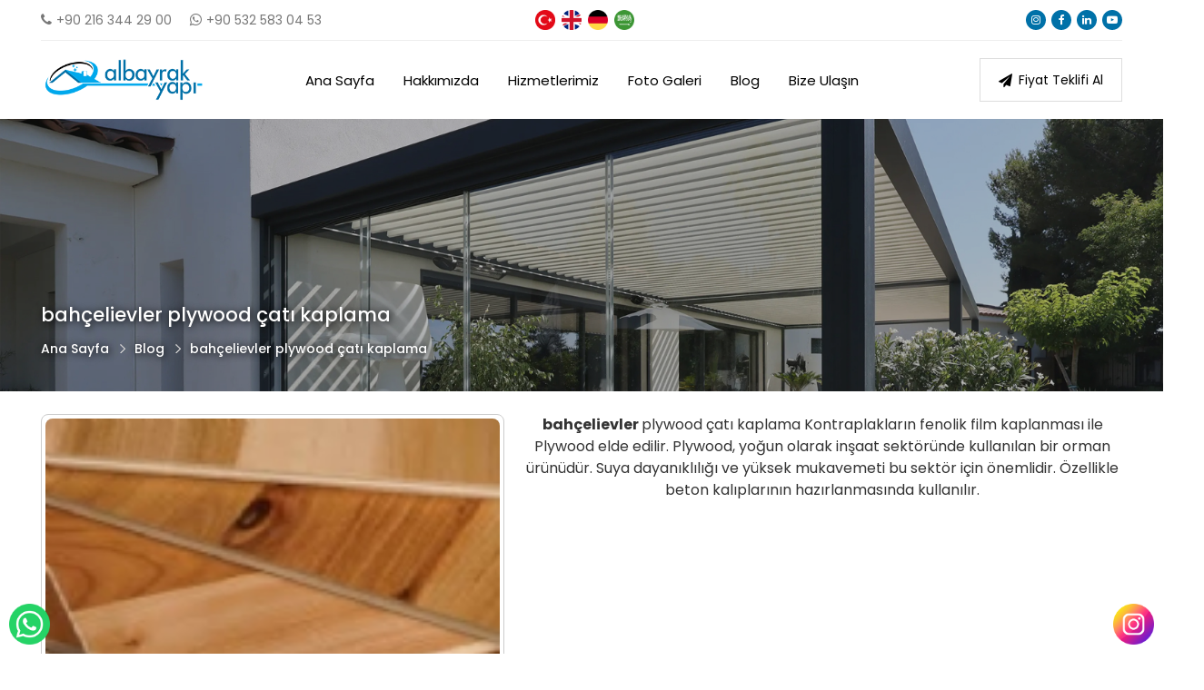

--- FILE ---
content_type: text/html
request_url: https://www.terasustukapatma.net/bahcelievler-plywood-cati-kaplama
body_size: 21704
content:

<!DOCTYPE html>
<html lang="tr-TR">
<head>
<meta charset="UTF-8"/>
<meta http-equiv="Content-Type" content="text/html; charset=UTF-8" />
<meta http-equiv="content-language" content="tr-TR" />
<meta http-equiv="X-UA-Compatible" content="IE=edge">
<meta name="viewport" content="width=device-width, initial-scale=1">

<title>bahçelievler plywood çatı kaplama</title>
<meta name="description" content="bahçelievler plywood çatı kaplama Kontraplakların fenolik film kaplanması ile Plywood elde edilir. Plywood, yoğun olarak inşaat sektöründe kullanılan bir orman ürünüdür. Suya dayanıklılığı ve yüksek mukavemeti bu sektör için önemlidir. Özellikle beton kal" />
<meta name="robots" content="index,follow" />
<meta name="author" content="Acarsoy Nakliyat">
<meta name="publisher" content="Webzane" /> 
<link rel="canonical" href="https://www.terasustukapatma.net/bahcelievler-plywood-cati-kaplama" />
<link rel="shortcut icon" href="/images/favicon.ico" type="image/x-icon">

<meta property="og:locale" content="tr_TR" />
<meta property="og:type" content="article" />
<meta property="og:url" content="https://www.terasustukapatma.net/bahcelievler-plywood-cati-kaplama">
<meta property="og:title" content="bahçelievler plywood çatı kaplama">
<meta property="og:description" content="bahçelievler plywood çatı kaplama Kontraplakların fenolik film kaplanması ile Plywood elde edilir. Plywood, yoğun olarak inşaat sektöründe kullanılan bir orman ürünüdür. Suya dayanıklılığı ve yüksek mukavemeti bu sektör için önemlidir. Özellikle beton kal">
<meta property="og:image" content="https://www.terasustukapatma.net/upload/bahcelievler-plywood-cati-kaplama.jpg">
<meta property="og:site_name" content="Teras Üstü Kapatma Fiyatları">
  
<meta name="twitter:site" content="@albayrakyapi">  
<meta name="twitter:creator" content="albayrakyapi">  
<meta name="twitter:title" content="bahçelievler plywood çatı kaplama">  
<meta name="twitter:description" content="bahçelievler plywood çatı kaplama Kontraplakların fenolik film kaplanması ile Plywood elde edilir. Plywood, yoğun olarak inşaat sektöründe kullanılan bir orman ürünüdür. Suya dayanıklılığı ve yüksek mukavemeti bu sektör için önemlidir. Özellikle beton kal">  
<meta name="twitter:image:src" content="https://www.terasustukapatma.net/upload/bahcelievler-plywood-cati-kaplama.jpg"> 

<script type="application/ld+json">
{"@context":"https://schema.org",
"@graph":[{"@type":"WebSite",
"@id":"https://www.terasustukapatma.net/bahcelievler-plywood-cati-kaplama/",
"url":"https://www.terasustukapatma.net/bahcelievler-plywood-cati-kaplama/",
"name":"bahçelievler plywood çatı kaplama"},
{"@type":"Article",
"headline":"bahçelievler plywood çatı kaplama",

"description":"bahçelievler plywood çatı kaplama Kontraplakların fenolik film kaplanması ile Plywood elde edilir. Plywood, yoğun olarak inşaat sektöründe kullanılan bir orman ürünüdür. Suya dayanıklılığı ve yüksek mukavemeti bu sektör için önemlidir. Özellikle beton kal",

"datePublished":"2020-05-21 18:02:14",

"dateModified":"2024-05-21 17:20:15",
"publisher":{"@type":"Organization",
"name":"Teras Üstü Kapatma Fiyatları - Modelleri",
"logo":{"@type":"ImageObject",
"url":"https://www.terasustukapatma.net/images/albayrakyapi.jpg"}},
"mainEntityOfPage":{"@type":"WebPage",
"@id":"https://www.terasustukapatma.net"},
"author":{"@type":"Person",
"name":"Teras Üstü Kapatma Fiyatları"},

"image":{"@type":"ImageObject",
"url":"https://www.terasustukapatma.net/upload/bahcelievler-plywood-cati-kaplama.jpg",
"width":160,"height":120}},

{"@type":"Organization",
"@id":"https://www.terasustukapatma.net",
"name":"Teras Üstü Kapatma Fiyatları - Modelleri",
"url":"https://www.terasustukapatma.net",
"sameAs":["https://www.instagram.com/terasustukapatma/","https://www.facebook.com/terasustukapatma/",""],
"email":"info@terasustukapatma.net",
"address":{"@type":"PostalAddress",
"streetAddress":"Armağanevler Mah. Nazik Sok. No:16-C Ümraniye / İstanbul",
"addressLocality":"Ümraniye",
"addressRegion":"İstanbul",
"postalCode":"34760",
"addressCountry":"Türkiye"},
"logo":"https://www.terasustukapatma.net/images/albayrakyapi.jpg",
"contactPoint":[{"@type":"ContactPoint",
"telephone":"+90 216 344 29 00",
"contactType":"customer service"}]
}]}
</script>
 

<link href="https://fonts.googleapis.com/css?family=Poppins:300,400,500,600,700" rel="stylesheet"> 

<link rel="stylesheet" type="text/css" href="/css/css.css?v=1.1" />
<link rel="stylesheet" href="/font/css/font-awesome.css">
<script type="text/javascript" src="/script/script.js"></script>

<script type="text/javascript">
function googleTranslateElementInit2() {new google.translate.TranslateElement({pageLanguage: 'tr',autoDisplay: false}, 'google_translate_element2');}
</script>
<script type="text/javascript" src="//translate.google.com/translate_a/element.js?cb=googleTranslateElementInit2"></script>

<script type="text/javascript">
function GTranslateGetCurrentLang() {var keyValue = document.cookie.match('(^|;) ?googtrans=([^;]*)(;|$)');return keyValue ? keyValue[2].split('/')[2] : null;}
function GTranslateFireEvent(element,event){try{if(document.createEventObject){var evt=document.createEventObject();element.fireEvent('on'+event,evt)}else{var evt=document.createEvent('HTMLEvents');evt.initEvent(event,true,true);element.dispatchEvent(evt)}}catch(e){}}
function doGTranslate(lang_pair){if(lang_pair.value)lang_pair=lang_pair.value;if(lang_pair=='')return;var lang=lang_pair.split('|')[1];if(GTranslateGetCurrentLang() == null && lang == lang_pair.split('|')[0])return;var teCombo;var sel=document.getElementsByTagName('select');for(var i=0;i<sel.length;i++)if(sel[i].className=='goog-te-combo')teCombo=sel[i];if(document.getElementById('google_translate_element2')==null||document.getElementById('google_translate_element2').innerHTML.length==0||teCombo.length==0||teCombo.innerHTML.length==0){setTimeout(function(){doGTranslate(lang_pair)},500)}else{teCombo.value=lang;GTranslateFireEvent(teCombo,'change');GTranslateFireEvent(teCombo,'change')}}
if(GTranslateGetCurrentLang() != null)jQuery(document).ready(function() {jQuery('div.switcher div.selected a').html(jQuery('div.switcher div.option').find('img[alt="'+GTranslateGetCurrentLang()+'"]').parent().html());});
</script>

</head>
<body>

<div style="display:none" id="google_translate_element2"></div> 

<!--Header Başlangıcı-->
<div id="Header">
<div id="Merkezle">    

<!--Üst Menü Başlangıcı-->
<div id="Header_Ust">

<!--Telefon Başlangıcı-->
<div id="Telefonlar"> 
<div id="Telefon">
<a href="tel:+90 216 344 29 00">       
<div class="Icon fa fa-phone"></div>
<div class="Baslik">+90 216 344 29 00</div>
</a>
</div>

<div id="Telefon">
<a href="https://api.whatsapp.com/send?phone=905325830453" rel="nofollow">
<div class="Icon fa fa-whatsapp"></div>
<div class="Baslik">+90 532 583 04 53</div>
</a>
</div>
</div>
<!--/Telefon Bitişi-->

<!--Diller Başlangıcı-->
<div id="Diller">
<img src="/images/dil_tr.png" alt="Turkish" onclick="doGTranslate('tr|tr');"/>
<img src="/images/dil_en.png" alt="English" onclick="doGTranslate('tr|en');"/>
<img src="/images/dil_de.png" alt="Deutsch" onclick="doGTranslate('tr|de');"/>
<img src="/images/dil_ar.png" alt="Arabia" onclick="doGTranslate('tr|ar');"/>
</div>
<!--/Diller Bitişi-->

<!--Sosyal Medya Başlangıcı-->
<div id="SosyalMedya">
<a href="https://www.instagram.com/terasustukapatma/" rel="nofollow" title="Instagram" target="_blank"><div id="Icon" class="fa fa-instagram"></div></a>
<a href="https://www.facebook.com/terasustukapatma/" rel="nofollow" title="Facebook" target="_blank"><div id="Icon" class="fa fa-facebook"></div></a>
<a href="" rel="nofollow" title="Linkedin" target="_blank"><div id="Icon" class="fa fa-linkedin"></div></a>
<a href="" rel="nofollow" title="Youtube" target="_blank"><div id="Icon" class="fa fa-youtube-play"></div></a>
</div>
<!--/Sosyal Medya Bitişi-->

</div>
<!--/Üst Menü Bitişi-->


<div id="Header_Alt">

<!--Logo Başlangıcı-->
<div id="Logo"><a href="/" title="Teras Üstü Kapatma Fiyatları - Modelleri"><img src="/images/logo.png" alt="Teras Üstü Kapatma Fiyatları - Modelleri"/></a></div>
<!--/Logo Bitişi-->

<!--Telefon Başlangıcı-->
<div id="Telefon_Mobil"><a href="tel:+90 216 344 29 00" title="+90 216 344 29 00"><img src="/images/telefon_mobil.png"/></a></div>
<!--/Telefon Bitişi-->

<!--Mobil Menü Buton Başlangıcı-->
<div class="MobilMenuButon"><a href="#menu"><img src="/images/mobilmenubuton.png"/></a></div>
<!--/Mobil Menü Buton Bitişi-->
<!--Mobil Menü Başlangıcı-->
<div id="MobilMenu">
<nav id="menu">
<ul>

<!--Diller Başlangıcı-->
<div id="Diller">
<img src="/images/dil_tr.png" alt="Turkish" onclick="doGTranslate('tr|tr');"/>
<img src="/images/dil_en.png" alt="English" onclick="doGTranslate('tr|en');"/>
<img src="/images/dil_de.png" alt="Deutsch" onclick="doGTranslate('tr|de');"/>
<img src="/images/dil_ar.png" alt="Arabia" onclick="doGTranslate('tr|ar');"/>
</div>
<!--/Diller Bitişi-->    

<li><a href="/" title="Ana Sayfa">Ana Sayfa</a></li>
<li><a href="/hakkimizda/" title="Hakkımızda">Hakkımızda</a></li>
<li><a href="/hizmetlerimiz/" title="Hizmetlerimiz">Hizmetlerimiz</a></li>
<li><a href="/fotogaleri/" title="Foto Galeri">Foto Galeri</a></li>
<li><a href="/blog/" title="Blog">Blog</a></li>
<li><a href="/iletisim/" title="Bize Ulaşın">Bize Ulaşın</a></li>
<li><a href="/FiyatIste/" title="Teklif Al">Teklif Al</a></li>
</ul>
</nav>
</div>
<!--/Mobil Menü Bitişi-->
			

<!--Menü Başlangıcı-->
<div id="Menu">
<ul>    
<li><a href="/" title="Ana Sayfa">Ana Sayfa</a></li>
<li><a href="/hakkimizda/" title="Hakkımızda">Hakkımızda</a></li>
<li><a href="/hizmetlerimiz/" title="Hizmetlerimiz">Hizmetlerimiz</a>
<ul>
 
<li><a href="/teras-cati-kapatma/" title="Teras Çatı Kapatma">Teras Çatı Kapatma</a></li>
 
<li><a href="/teras-cati-kapama/" title="Teras Çatı Kapama">Teras Çatı Kapama</a></li>
 
<li><a href="/teras-cati/" title="Teras Çatı">Teras Çatı</a></li>
 
<li><a href="/teras-cati-modelleri/" title="Teras Çatı Modelleri">Teras Çatı Modelleri</a></li>
 
<li><a href="/teras-modelleri/" title="Teras Modelleri">Teras Modelleri</a></li>
 
<li><a href="/teras-kapama/" title="Teras Kapama">Teras Kapama</a></li>
 
<li><a href="/teras-cati-yalitimi/" title="Teras Çatı Yalıtımı">Teras Çatı Yalıtımı</a></li>
 
<li><a href="/teras-cati-yapimi/" title="Teras Çatı Yapımı">Teras Çatı Yapımı</a></li>
 
<li><a href="/teras-ters-tavan/" title="Teras Ters Tavan">Teras Ters Tavan</a></li>
 
<li><a href="/teras-cati-dekorasyon/" title="Teras Çatı Dekorasyon">Teras Çatı Dekorasyon</a></li>
 
<li><a href="/teras-sundurma-cati/" title="Teras Sundurma Çatı">Teras Sundurma Çatı</a></li>
 
<li><a href="/ahsap-cati-kaplama/" title="Ahşap Çatı Kaplama">Ahşap Çatı Kaplama</a></li>
 
<li><a href="/ahsap-teras-kaplama/" title="Ahşap Teras Kaplama">Ahşap Teras Kaplama</a></li>
 
<li><a href="/teras-sundurma/" title="Teras Sundurma">Teras Sundurma</a></li>
 
<li><a href="/teras-cati-merdiveni/" title="Teras Çatı Merdiveni">Teras Çatı Merdiveni</a></li>
 
<li><a href="/garaj-catisi-yapimi/" title="Garaj Çatısı Yapımı">Garaj Çatısı Yapımı</a></li>
 
<li><a href="/garaj-cati-modelleri/" title="Garaj Çatı Modelleri">Garaj Çatı Modelleri</a></li>
 
<li><a href="/teras-ustu-kapatma/" title="Teras Üstü Kapatma">Teras Üstü Kapatma</a></li>
 
<li><a href="/polikarbon-uygulamalar/" title="Polikarbon Uygulamalar">Polikarbon Uygulamalar</a></li>
 
<li><a href="/teras-cati-sistemleri/" title="Teras Çatı Sistemleri">Teras Çatı Sistemleri</a></li>
 
<li><a href="/teras-balkon-kapatma/" title="Teras Balkon Kapatma">Teras Balkon Kapatma</a></li>
 
<li><a href="/balkon-cati-modelleri/" title="Balkon Çatı Modelleri">Balkon Çatı Modelleri</a></li>
 
<li><a href="/teras-balkon-modelleri/" title="Teras Balkon Modelleri">Teras Balkon Modelleri</a></li>
 
<li><a href="/kapi-onu-karsilama/" title="Kapı Önü Karşılama">Kapı Önü Karşılama</a></li>
 
<li><a href="/teras-balkon-dekorasyonu/" title="Teras Balkon Dekorasyonu">Teras Balkon Dekorasyonu</a></li>
 
<li><a href="/teras-ustu-cati-sistemi/" title="Teras Üstü Çatı Sistemi">Teras Üstü Çatı Sistemi</a></li>
 
<li><a href="/teras-cati-penceresi/" title="Teras Çatı Penceresi">Teras Çatı Penceresi</a></li>
 
<li><a href="/havuz-cati-sistemleri/" title="Havuz Çatı Sistemleri">Havuz Çatı Sistemleri</a></li>
 
<li><a href="/motorlu-teras-tentesi/" title="Motorlu Teras Tentesi">Motorlu Teras Tentesi</a></li>
 
<li><a href="/giyotin-cam-balkon/" title="Giyotin Cam Balkon">Giyotin Cam Balkon</a></li>
 
<li><a href="/teras-su-izolasyonu/" title="Teras Su İzolasyonu">Teras Su İzolasyonu</a></li>
 
<li><a href="/teras-ustu-cam-kis-bahcesi/" title="Teras Üstü Cam Kış Bahçesi">Teras Üstü Cam Kış Bahçesi</a></li>
 
<li><a href="/teras-su-yalitimi/" title="Teras Su Yalıtımı">Teras Su Yalıtımı</a></li>
 
<li><a href="/cam-cati/" title="Cam Çatı">Cam Çatı</a></li>
 
<li><a href="/teras-yalitimi/" title="Teras Yalıtımı">Teras Yalıtımı</a></li>
 
<li><a href="/teras-ustu-cam-kaplama/" title="Teras Üstü Cam Kaplama">Teras Üstü Cam Kaplama</a></li>

</ul>
</li>
<li><a href="/fotogaleri/" title="Foto Galeri">Foto Galeri</a></li>
<li><a href="/blog/" title="Blog">Blog</a></li>
<li><a href="/iletisim/" title="Bize Ulaşın">Bize Ulaşın</a></li>
</ul>
</div>
<!--/Menü Bitişi-->

<div id="FiyatIsteButon_Dis">
<div id="FiyatIsteButon">
<a href="/teklifal/" title="Fiyat Teklifi Alın">
<div class="Icon fa fa-send (alias)"></div>
<div class="Baslik">Fiyat Teklifi Al</div>
</a>
</div>
</div>
<!--/Menü Bitişi-->

</div>

</div>
</div>
<!--/Header Bitişi-->

<!--Detay Başlangıcı-->
<div id="Detay">

<div id="Detay_UstResim" style="background-image:url(https://www.terasustukapatma.net/images/ustresim.jpg);"><div id="Golge"></div>
<div id="Merkezle">
<ul>
<li><a href="https://www.terasustukapatma.net">Ana Sayfa</a></li>
<li><a href="https://www.terasustukapatma.net/blog/">Blog</a></li>
<li>bahçelievler plywood çatı kaplama</li>
</ul>
<h1 id="Detay_Baslik">bahçelievler plywood çatı kaplama</h1>
</div>
</div>

<div id="Detay_Icerik">

<div id="Detay_Resim_Paylas">
<div id="Detay_Resim"><img src="https://www.terasustukapatma.net/upload/bahcelievler-plywood-cati-kaplama.jpg" alt="bahçelievler plywood çatı kaplama"/></div>

<div id="Detay_Paylas">
<ul>
<li><a class="Facebook" href="https://www.facebook.com/sharer/sharer.php?u=https://www.terasustukapatma.net/bahcelievler-plywood-cati-kaplama" onclick="window.open(this.href, 'facebook-share','width=605,height=370');return false;" rel="nofollow" title="Facebook'ta paylaş"><img src="/images/paylas_facebook.png" alt="Facebook'ta paylaş"/>paylaş</a></li>
<li><a class="Twitter" href="http://twitter.com/share?text=bahçelievler plywood çatı kaplama&url=https://www.terasustukapatma.net/bahcelievler-plywood-cati-kaplama" onclick="window.open(this.href, 'twitter-share', 'width=570,height=290');return false;" rel="nofollow" title="Twitter'da paylaş"><img src="/images/paylas_twitter.png" alt="Twitter'da paylaş"/>twittle</a></li>
<li><a class="Linkedin" href="https://www.linkedin.com/cws/share?url=https://www.terasustukapatma.net/bahcelievler-plywood-cati-kaplama/" onclick="window.open(this.href, 'linkedin-share', 'width=570,height=290');return false;" rel="nofollow" title="Linkedin'da paylaş"><img src="/images/paylas_linkedin.png" alt="Linkedin'da paylaş"/>paylaş</a></li>
<li><a class="Whatsapp" href="whatsapp://send?text=https://www.terasustukapatma.net/bahcelievler-plywood-cati-kaplama&t=bahçelievler plywood çatı kaplama" rel="nofollow" title="Whatsapp'da paylaş"><img src="/images/paylas_whatsapp.png" alt="Whatsapp'da paylaş"/>paylaş</a></li>
</ul>
</div>
</div>

<div id="Detay_BlogMetni"><p style="text-align: center;"><span style="font-size: medium;"><strong>bah&ccedil;elievler </strong>plywood &ccedil;atı kaplama Kontraplakların fenolik film kaplanması ile Plywood elde edilir. Plywood, yoğun olarak inşaat sekt&ouml;r&uuml;nde kullanılan bir orman &uuml;r&uuml;n&uuml;d&uuml;r. Suya dayanıklılığı ve y&uuml;ksek mukavemeti bu sekt&ouml;r i&ccedil;in &ouml;nemlidir. &Ouml;zellikle beton kalıplarının hazırlanmasında kullanılır.<br />
</span></p></div>

</div>

<div id="Temizle"></div>
<div id="Detay_Icerik">
<div id="Merkezle"><h1 id="Detay_Baslik" style="margin-top:45px; margin-bottom:15px; font-size:21px; font-weight:500;">İlginizi Çekebilecek Diğer Bloglar</h1></div>
<div id="Blog">
<ul>

<li>
<div id="Resim"><a href="/-arnavutkoy-trapez-sac-cati/" title=" Arnavutköy Trapez Sac Çatı"><img src="https://www.terasustukapatma.net/upload/-arnavutkoy-trapez-sac-cati.jpg" alt=" Arnavutköy Trapez Sac Çatı"/></a></div>
<div id="Baslik_Spot">
<div id="Baslik"><a href="/-arnavutkoy-trapez-sac-cati/" title=" Arnavutköy Trapez Sac Çatı"> Arnavutköy Trapez Sac Çatı</a></div>
<div id="Spot"> Arnavutköy Trapez Sac Çatı ile ilgili merak ettiğiniz ve en iyi teklifleri alacağınız adres burası.</div>
</div>
</li>

<li>
<div id="Resim"><a href="/giyotin-cam-sistemleri-bagcilar/" title="Giyotin Cam Sistemleri Bağcılar"><img src="https://www.terasustukapatma.net/upload/giyotin-cam-sistemleri-bagcilar.jpg" alt="Giyotin Cam Sistemleri Bağcılar"/></a></div>
<div id="Baslik_Spot">
<div id="Baslik"><a href="/giyotin-cam-sistemleri-bagcilar/" title="Giyotin Cam Sistemleri Bağcılar">Giyotin Cam Sistemleri Bağcılar</a></div>
<div id="Spot">Bağcılar İlçesinde Giyotin Cam Sistemleri hizmeti sunmaktayız. Giyotin cam projelere uygun olarak özel üretilir ve birçok alanda kullanılabilen, kullanışlı bir cam sistemidir.</div>
</div>
</li>

<li>
<div id="Resim"><a href="/giyotin-cam-balkon-adalar/" title="Giyotin Cam Balkon Adalar"><img src="https://www.terasustukapatma.net/upload/giyotin-cam-balkon-adalar.jpg" alt="Giyotin Cam Balkon Adalar"/></a></div>
<div id="Baslik_Spot">
<div id="Baslik"><a href="/giyotin-cam-balkon-adalar/" title="Giyotin Cam Balkon Adalar">Giyotin Cam Balkon Adalar</a></div>
<div id="Spot">Firmamız sizlere İstanbul&acute;un tüm bölgelerinde olmakla beraber ADALAR ilçesinde de hizmet vermektedir.</div>
</div>
</li>

</ul>
</div>
</div>















</div>
<!--/Detay Bitişi-->

<!--Footer Başlangıcı-->
<div id="Footer_Daralt">
<div id="Footer">
<div id="Merkezle">

<div id="Footer_Logo_Iletisim">
<!--Logo Başlangıcı-->
<div id="Footer_Logo"><a href="/" title="Teras Üstü Kapatma Fiyatları - Modelleri"><img src="/images/logo.png" alt="Teras Üstü Kapatma Fiyatları - Modelleri"/></a></div>
<!--/Logo Bitişi-->

<!--Telefon Başlangıcı-->
<div id="Footer_Iletisim"> 
<ul>
<li>
<a href="tel:+90 216 344 29 00">    
<div class="Icon fa fa-phone"></div>
<div class="Baslik">+90 216 344 29 00</div>
</a>
</li>

<li>
<a href="tel:+90 532 583 04 53">     
<div class="Icon fa fa-whatsapp"></div>
<div class="Baslik">+90 532 583 04 53</div>
</a>
</li>
</ul>
</div>
<!--/Telefon Bitişi-->

</div>    

<!--Alt Serit Sağ Başlangıcı-->
<div id="Footer_Menu">
<ul>
<li><a href="/hakkimizda/" title="Hakkımızda">Hakkımızda</a></li>
<li><a href="/hizmetlerimiz/" title="Hizmetlerimiz">Hizmetlerimiz</a></li>
<li><a href="/fotogaleri/" title="Foto Galeri">Foto Galeri</a></li>
<li><a href="/blog/" title="Blog">Blog</a></li>
<li><a href="/teklifal/" title="Teklif İste">Teklif İste</a></li>
<li><a href="/iletisim/" title="Bize Ulaşın">Bize Ulaşın</a></li>
</ul>
</div>
<!--/Alt Serit Sağ Bitişi-->

</div>

<!--Copyright Tasarım Başlangıcı-->
<div id="Copyright_Tasarim">
<div id="Merkezle">
<div id="Copyright">© 2026 | Albayrak Yapı</div>
<!--Sosyal Medya Başlangıcı-->
<div id="Footer_SosyalMedya">
<a href="https://www.instagram.com/terasustukapatma/" title="Instagram" rel="nofollow" target="_blank"><div id="Icon" class="fa fa-instagram"></div></a>
<a href="https://www.facebook.com/terasustukapatma/" title="Facebook" rel="nofollow" target="_blank"><div id="Icon" class="fa fa-facebook"></div></a>
<a href="" title="Linkedin" rel="nofollow" target="_blank"><div id="Icon" class="fa fa-linkedin"></div></a>
<a href="" title="Youtube" rel="nofollow" target="_blank"><div id="Icon" class="fa fa-youtube-play"></div></a>
</div>
<!--/Sosyal Medya Bitişi-->
<div id="Tasarim"><a href="http://www.webzane.net" rel="nofollow" target="_blank">web tasarım : webzane</a></div>
</div>
</div>
<!--/Copyright_Tasarım Bitişi-->

</div>
</div>
<!--/Footer Bitişi-->

<!--Whatsapp Buton Başlangıcı-->
<div id="WhatsappButon"><a href="https://api.whatsapp.com/send?phone=905325830453" rel="nofollow" target="_blank"><img src="/images/whatsapp_buton.png"/></a></div>
<!--/Whatsapp Buton Bitişi-->

<!--Instagram Başlangıcı-->
<div id="InstagramButon"><a href="https://www.instagram.com/terasustukapatma/" target="_blank" rel="nofollow"><img src="/images/instagram_buton.png" alt="Instagram"/></a></div>
<!--/Instagram Bitişi-->



</body>
</html>

--- FILE ---
content_type: text/css
request_url: https://www.terasustukapatma.net/css/css.css?v=1.1
body_size: 88344
content:
html, body, div, span, iframe,h1, h2, h3, h4, h5, h6, p, blockquote, pre,a, font,small, strong, sub, sup, tt, var,dl, dt, dd, ol, ul, li,fieldset, form, label,table, caption, tbody, tfoot, thead, tr, th, td {margin:0; padding:0; border:0; outline:0; font-style:inherit; font-size:100%; font-family:inherit; vertical-align:baseline;}
img{border:0;}
:focus {outline:0;}
ol, ul {list-style:none;}
table {border-collapse:separate; border-spacing:0;}
a{text-decoration:none; color:#444;}
a:hover{text-decoration:underline;}
body{font-family:'Poppins', sans-serif; font-size:13px; line-height:21px; margin:0 auto; padding:0px; background:#fff; color:#333; overflow-x:hidden;}
#Temizle{clear:both;}

/*Masaüstü Bilgisayarlar İçin Başlangıç*/
@media screen and (min-width:1190px) {
*, *:before, *:after {-webkit-box-sizing:border-box; -moz-box-sizing:border-box; box-sizing:border-box;}

.Sprite {background:url("../images/Resimler_Bg.png") no-repeat;}
#Merkezle{width:1190px; margin:0 auto; padding:0px;}

#AcilirPencere{width:100%; height:100%; position:fixed; z-index:9999; background:rgba(51, 51, 51, 0.70); top:0; left:0;}
#AcilirPencere #Kapat{position:relative; z-index:9999; float:right; display:block; margin:0px; padding:0px; margin-top:-20px; opacity:1;}
#AcilirPencere #Kapat a{width:40px; height:40px; display:block; background:url(../images/acilir_kapat.png) no-repeat;}
#AcilirPencere #Resim{height:100%; margin:0 auto; padding:0px; display:block; display:table;}
#AcilirPencere #Resim span{display:table-cell; vertical-align:middle; text-align:center;}
#AcilirPencere #Resim img{-webkit-box-shadow:0px 0px 15px 0px rgba(0,0,0,0.95); -moz-box-shadow:0px 0px 15px 0px rgba(0,0,0,0.95); box-shadow:0px 0px 15px 0px rgba(0,0,0,0.95); margin-right:-20px;}

#Header{width:100%; display:block; margin:0px; padding:0px; float:left; position:relative; z-index:99;}

#Header_Ust{width:100%; margin:0px; padding:11px 0px; display:flex; justify-content:space-between; align-items:center; background:#fff; border-bottom:1px solid #eee;}

#Telefonlar{float:left; padding:0px; margin:0px;  display:flex; flex:1;}
#Telefon{float:left; padding:0px; margin:0px; display:block; margin-right:20px; color:#777;}
#Telefon a{color:#777;}
#Telefon .Icon{float:left; padding:0px; margin:0px; display:block; font-size:15px;}
#Telefon .Baslik {float:left; padding:0px; margin:0px; display:block; margin-left:5px; line-height:16px; font-size:14px; font-weight:400;}

#Diller{width:auto; float:left; margin:0px; padding:0px; display:flex; justify-content:center; flex:1;}
#Diller img{width:22px; height:22px; float:left; padding:0px; margin:0px; display:block; margin-left:7px; cursor:pointer;}
#goog-gt-tt, .goog-te-banner-frame, #google_translate_element2, .skiptranslate {display:none !important;}
body{top:0 !important;}

#SosyalMedya{display:block; margin:0px; padding:0px; display:flex; float:left; flex:1; justify-content:flex-end;}
#SosyalMedya a{width:22px; height:22px; float:left; margin:0px; margin-left:6px; padding:0x; display:flex; justify-content:center; align-items:center; text-align:center; background:#0071a8; border-radius:100%; -webkit-border-radius:100%; -moz-border-radius:100%;}
#SosyalMedya a #Icon{margin:0px; padding:0px; display:block; font-size:12px; color:#fff;}
#SosyalMedya a:hover{background:#555; border:1px solid #555; text-decoration:none;}
#SosyalMedya a:hover #Icon{color:#fff;}

#Header_Alt{width:100%; margin:0px; padding:19px 0px; display:flex; justify-content:space-between; align-items:center;}

#Logo {float:left; margin:0px; padding:0px; display:flex; flex:1;}
#Logo img{width:200px; float:left; margin:0px; padding:0px; display:block;}

#MobilMenu, .MobilMenuButon, #Telefon_Mobil{display:none;}
#Menu{width:auto; padding:0px; margin:0px; display:flex; justify-content:center;}
#Menu ul{float:left; list-style:none; padding:0px; margin:0px; display:block;}
#Menu ul li{float:left; padding:0px; margin:0px; display:block; font-size:15px; font-weight:400;}
#Menu ul li a{color:#000; text-decoration:none; padding:12px 16px; margin:0px; display:block;}
#Menu ul li:hover > a{color:#555; text-decoration:none;}

#Menu li ul {width:691px; position:absolute; display:none; margin:0px; padding:10px; padding-top:21px; background:rgba(255,255,255,1); z-index:999; -webkit-box-shadow:0px 30px 15px 0px rgba(0,0,0,0.25); -moz-box-shadow:0px 30px 15px 0px rgba(0,0,0,0.25); box-shadow:0px 30px 15px 0px rgba(0,0,0,0.25);}
#Menu li ul li {width:33.33%; float:left; margin:0px; padding:0px; font-size:14px; font-weight:400;}
#Menu li ul li:last-child{border-bottom:0px;}
#Menu li ul li a {margin:0px; padding:8px 12px; color:#000;}
#Menu li ul li:hover > a:hover {background:#0071a8; color:#fff;}


#FiyatIsteButon_Dis{padding:0px; margin:0px; display:flex; flex:1; justify-content:flex-end; align-items:center;}
#FiyatIsteButon a{float:left; padding:15px 20px; margin:0px; display:block; color:#000; border:1px solid #ddd;}
#FiyatIsteButon a:hover{background:#0071a8; border:1px solid #0071a8; color:#fff;}
#FiyatIsteButon .Icon{float:left; padding:0px; margin:0px; display:block; margin-top:1px; font-size:15px;}
#FiyatIsteButon .Baslik {float:left; padding:0px; margin:0px; display:block; margin-left:7px; line-height:16px; font-size:14px; font-weight:400;}


#BiziTaniyin{width:100%; margin:0px; padding:0px; display:block; float:left; margin-top:40px; background:url(../images/BiziTaniyin_Bg.jpg) no-repeat; background-size:cover; background-position:center center; position:relative;}
#BiziTaniyin:before{content:"";width:100%; display:block; position:absolute; top:0; bottom:0; left:-50%; margin-left:-64px; background:rgba(0,113,168,0.75); transform:skew(-14.5deg, 0);}
#BiziTaniyin_Yazilar{width:490px; margin:0px; padding:90px 0px; display:block; float:left; position:relative;}
#BiziTaniyin_Baslik{width:100%; margin:0px; padding:0px; display:block; float:left; font-size:25px; font-weight:600; color:#fff;}
#BiziTaniyin_Icerik{width:100%; margin:0px; padding:0px; display:block; float:left; font-size:15px; font-weight:400; line-height:26px; margin-top:23px; color:#fff;}
#BiziTaniyin_Buton a{margin:0px; padding:14px 25px; display:block; float:left; margin-top:22px; background:#fff; color:#333; font-size:15px; font-weight:500; -moz-border-radius:6px; border-radius:6px; -webkit-border-radius:6px;}
#BiziTaniyin_Buton a:hover{background:#131313; color:#fff; text-decoration:none;}


#FiyatIste{width:100%; display:block; margin:0px; padding:0px; float:left; margin-top:45px; color:#000;}
#FiyatIste_Sol{width:50%; display:block; margin:0px; padding:0px 50px 0px 40px; float:left; text-align:right; border-right:2px solid #000; font-size:50px; font-weight:400; line-height:63px;}
#FiyatIste_Sol span{color:#0071a8; font-weight:500;}
#FiyatIste_Sag{width:50%; display:block; margin:0px; padding:0px 10px 0px 50px; float:right; text-align:left; font-size:25px; line-height:41px; font-weight:300;}
#FiyatIste_Sag #Devami{margin:0px; padding:0px; display:block; float:none;}
#FiyatIste_Sag #Devami a{margin:0px; padding:8px 35px; display:block; float:left; margin-top:17px; background:#0071a8; color:#fff; font-size:25px; font-weight:300; -moz-border-radius:6px; border-radius:6px; -webkit-border-radius:6px;}
#FiyatIste_Sag #Devami a:hover{background:#000; color:#fff; text-decoration:none;}


#Kisalt{width:100%; margin:0px; padding:0px; float:left; display:block; position:relative; overflow:hidden; margin-top:25px; line-height:23px; font-size:14px;}
.showmore-button{margin:0px; padding:0px; float:left; display:block; cursor:pointer; font-weight:600; color:#005b39; margin-top:15px;}


#Footer_Daralt{width:100%; display:block; margin:0px; padding:0px 15px; float:left;}
#Footer{width:100%; display:block; margin:0px; padding:0px; float:left; background:#f9f9f9; margin-top:120px; font-size:15px; -webkit-border-top-left-radius:30px; -webkit-border-top-right-radius:30px; -moz-border-radius-topleft:30px; -moz-border-radius-topright:30px; border-top-left-radius:30px; border-top-right-radius:30px;}

#Footer_Menu{width:100%; margin:0px; padding:70px 0px; display:block; float:left; position:relative;}
#Footer_Menu::before{content:""; width:250px; height:1px; position:absolute; top:50%; left:0px; background:#d5d5d5;}
#Footer_Menu::after{content:""; width:250px; height:1px; position:absolute; top:50%; right:0px; background:#d5d5d5;}
#Footer_Menu ul{width:100%; margin:0px; padding:0px; display:flex; justify-content:center; float:left; list-style:none;}
#Footer_Menu ul li{margin:0px; padding:0px 16px; display:block; float:left; font-size:15px; font-weight:400;}
#Footer_Menu ul li a{margin:0px; padding:0px; display:block; float:left; color:#555;}
#Footer_Menu ul li a:hover{color:#000; text-decoration:none;}

#Footer_Logo_Iletisim{width:100%; margin:0px; padding:45px 55px; display:flex; justify-content:space-between; align-items:center; float:left; margin-top:-76px; background:#f9f9f9; border-radius:90px; -webkit-border-radius:90px; -moz-border-radius:90px; box-shadow: 0 33px 36px 0px rgba(100,126,162,.1);}

#Footer_Logo{width:240px; float:left; margin:0px; padding:0px; display:block;}
#Footer_Logo img{width:100%; float:left; margin:0px; padding:0px; display:block;}

#Footer_Iletisim{float:right; margin:0px; padding:0px; display:flex; justify-content:flex-end;}
#Footer_Iletisim ul{float:right; margin:0px; padding:0px; display:block;}
#Footer_Iletisim ul li{float:left; padding:0px; margin:0px; display:block; margin-left:15px;}
#Footer_Iletisim ul li a{float:left; padding:20px 30px; margin:0px; display:block; background:#fff; color:#000; border-radius:90px; -webkit-border-radius:90px; -moz-border-radius:90px;}
#Footer_Iletisim ul li a:hover{background:#0071a8; color:#fff;}
#Footer_Iletisim ul li .Icon{float:left; padding:0px; margin:0px; display:block; margin-top:0px; font-size:20px;}
#Footer_Iletisim ul li .Baslik {float:left; padding:0px; margin:0px; display:block; margin-left:10px; font-size:17px; font-weight:400;}

#Copyright_Tasarim{width:100%; margin:0px; padding:0px; float:left; display:block; margin-bottom:35px; font-size:15px; font-weight:400;}
#Copyright{float:left; padding:0px; margin:0px; display:block; color:#888;}
#Tasarim{float:right; padding:0px; margin:0px; display:block; color:#888;}
#Tasarim a{color:#888;}

#Footer_SosyalMedya{margin:0px; padding:9px 11px; display:block; float:left; position:absolute; left:50%; transform:translateX(-50%); margin-top:-16px; border:1px solid #d5d5d5; border-radius:90px; -webkit-border-radius:90px; -moz-border-radius:90px;}
#Footer_SosyalMedya a{width:30px; height:30px; float:left; margin:0px 3px; padding:6px 9px; display:flex; justify-content:center; align-items:center; background:#ccc; border-radius:100%; -webkit-border-radius:100%; -moz-border-radius:100%;}
#Footer_SosyalMedya a:hover{background:#0071a8; text-decoration:none;}
#Footer_SosyalMedya a #Icon{line-height:23px; float:left; margin:0px; padding:0px; display:block; text-align:center; font-size:17px; color:#fff;}
#Footer_SosyalMedya a:hover #Icon{color:#fff;}


#Hata404{width:100%; margin:0px; padding:0px; display:block; float:left; margin-top:30px; text-align:center;}
#Hata404 #Resim img{width:300px; margin:0px auto; padding:0px;}
#Hata404 #Baslik{width:100%; margin:0px; padding:0px; display:block; float:left; margin-top:30px; font-size:60px; font-weight:600; color:#000;}
#Hata404 #Aciklama{width:100%; margin:0px; padding:0px; display:block; float:left; margin-top:30px; font-size:18px; font-weight:400; color:#333;}
#Hata404 #Link a{width:auto; margin:0px auto; padding:9px 20px; display:inline-block; margin-top:25px; font-size:14px; font-weight:400; background:#1f8eea; color:#fff; border-radius:50px; -webkit-border-radius:50px; -moz-border-radius:50px;}
#Hata404 #Link a:hover{background:#164180; text-decoration:none;}


#Detay{width:100%; min-height:410px; margin:0px; padding:0px; display:block; float:left; font-size:14px; font-weight:400; line-height:23px;}
#Detay_UstResim{width:100%; height:300px; margin:0px; padding:0px; display:block; float:left; position:relative; background-size:cover; background-position:center center; margin-bottom:25px;}
#Detay_UstResim #Golge{width:100%; height:300px; margin:0px; padding:0px; display:block; float:left; overflow:hidden; position:absolute; z-index:1; background:rgba(33,33,33,0.3);}

#Detay_UstResim ul{width:100%; margin:0px; padding:0px; display:block; float:left; list-style:none; bottom:35px; margin-top:10px; position:absolute; z-index:2;}
#Detay_UstResim ul li{margin:0px 5px; padding:0px; padding-right:18px; display:block; float:left; font-size:14px; font-weight:500; color:#fff; background:url(../images/Detay_UstResim_Ul_Li_Bg.png) right 6px no-repeat; text-shadow:1px 1px 8px #000;}
#Detay_UstResim ul li:first-child{margin-left:0px;}
#Detay_UstResim ul li:last-child{background:none; padding-right:0px;}
#Detay_UstResim ul li a{margin:0px; padding:0px; display:block; float:left; color:#fff;}
#Detay_UstResim ul li a:hover{color:#fff; text-decoration:none;}

#Detay_UstResim #Detay_Baslik{width:100%; line-height:25px; margin:0px; padding:0px; display:block; float:left; font-size:21px; font-weight:500; color:#fff; text-shadow:1px 1px 8px #000; position:absolute; z-index:2; bottom:72px; margin-top:-30px;}
#Detay_Icerik{width:1190px; margin:0px auto; padding:0px; display:block; font-size:14px; font-weight:400; line-height:24px;}

#Detay_Icerik_Metin{width:860px; margin:0px; padding:0px; float:left; display:block;}

#Detay_Icerik_SagMenu{width:295px; margin:0px; padding:0px; float:right; display:block; overflow:hidden; border:1px solid #ddd; border-top:0px; border-radius:7px; -webkit-border-radius:7px; -moz-border-radius:7px}
#Detay_Icerik_SagMenu #Baslik{width:100%; float:left; padding:14px 20px; margin:0px; display:block; color:#0071a8; border-top:5px solid #0071a8; font-size:16px; font-weight:600; border-bottom:1px solid #ddd;}
#Detay_Icerik_SagMenu ul{width:100%; float:left; list-style:none; padding:0px 20px; margin:0px; display:block;}
#Detay_Icerik_SagMenu ul li{padding:0px; margin:0px; display:block; font-size:14px; border-top:1px solid #ddd;}
#Detay_Icerik_SagMenu ul li:first-child{border-top:0px;}
#Detay_Icerik_SagMenu ul li a{color:#333; text-decoration:none; padding:10px 0px 10px 14px; margin:0px; display:block; background:url(../images/SagMenu_Icon_Bg.png) left 18px no-repeat;}
#Detay_Icerik_SagMenu ul li:hover > a{color:#0071a8; text-decoration:none;}


#Iletisim_Bilgiler{width:100%; display:block; margin:0px; padding:0px; float:left; margin-top:5px;}
#Iletisim_Bilgiler ul{width:100%; display:block; margin:0px; padding:0px; float:left; list-style:none;}
#Iletisim_Bilgiler ul li{width:25%; display:block; margin:0px; padding:0px; float:left; text-align:center; position:relative;}
#Iletisim_Bilgiler ul li a{display:block; margin:0px; padding:0px; color:#444;}
#Iletisim_Bilgiler ul li #Baslik{width:100%; display:block; margin:0px; padding:0px; float:left; margin-top:78px; font-size:15px; font-weight:500; color:#777;}
#Iletisim_Bilgiler ul li #Bilgi{width:100%; display:block; margin:0px; padding:0px; float:left; margin-top:2px; font-size:15px; line-height:23px; color:#777;}
#Iletisim_Bilgiler ul li #Bilgi a{color:#777;}
#Iletisim_Bilgiler ul li .Icon{width:72px; height:72px; padding:14px; position:absolute; left:50%; margin-left:-36px; border:1px solid #ddd; -moz-border-radius:8px; border-radius:8px; -webkit-border-radius:8px;}
#Iletisim_Bilgiler ul li .Icon img{width:100%; display:block; margin:0px; padding:0px; float:left;}

#Iletisim_Form{width:100%; float:left; margin:0px; padding:30px; display:block; margin-top:25px; background:#f1f1f1; -moz-border-radius:10px; border-radius:10px; -webkit-border-radius:10px;}
#Iletisim_Form #Baslik{width:100%; margin:0px; padding:0px; display:block; float:left; font-size:21px; font-weight:400; color:#222; margin-bottom:15px;}
#Iletisim_Form .input{width:100%; padding:11px 15px; color:#444; font-family:Poppins; font-size:14px; border:1px solid #ccc; margin-bottom:13px; -moz-border-radius:8px; border-radius:8px; -webkit-border-radius:8px;}
#Iletisim_Form #AyniSatir .input:nth-child(1){width:49%; float:left;}
#Iletisim_Form #AyniSatir .input:nth-child(2){width:49%; float:right;}
#Iletisim_Form .input:focus{border:1px solid #d0112b;}
#Iletisim_Form #AyniSatir{width:100%; float:left; margin:0px; padding:0px; display:block;}
#Iletisim_Form .textarea{width:100%; height:113px; padding:11px 15px; color:#444; font-family:Poppins; font-size:14px; border:1px solid #ccc; margin-bottom:13px; -moz-border-radius:8px; border-radius:8px; -webkit-border-radius:8px;}
#Iletisim_Form .textarea:focus{border:1px solid #d0112b;}
#Iletisim_Form .gonder{float:right; padding:9px 20px; background:#51a781; color:#fff; font-family:Poppins; font-size:15px; font-weight:500; border:0px; cursor:pointer; -moz-border-radius:8px; border-radius:8px; -webkit-border-radius:8px;}
#Iletisim_Form .gonder:hover{background:#2f2f7c;}


#iletisim{width:48%; float:left; margin:0px; padding:0px; display:block;}
#iletisim .input{width:100%; padding:13px 18px; color:#444; font-family:Poppins; font-size:14px; border:1px solid #ddd; margin-bottom:13px; -moz-border-radius:8px; border-radius:6px; -webkit-border-radius:6px;}
#iletisim .input:focus{border:1px solid #d0112b;}
#iletisim #AyniSatir{width:100%; float:left; margin:0px; padding:0px; display:block;}
#iletisim #AyniSatir .input:nth-child(1){width:48%; float:left;}
#iletisim #AyniSatir .input:nth-child(2){width:48%; float:right;}
#iletisim #AyniSatir .select:nth-child(1){width:48%; float:left;}
#iletisim #AyniSatir .select:nth-child(2){width:48%; float:right;}
#iletisim .textarea{width:100%; height:119px; padding:13px 18px; color:#444; font-family:Poppins; font-size:14px; border:1px solid #ddd; margin-bottom:13px; -moz-border-radius:6px; border-radius:6px; -webkit-border-radius:6px;}
#iletisim .textarea:focus{border:1px solid #d0112b;}
#iletisim .select{width:100%; height:51px; padding:11px 18px; color:#444; font-family:Poppins; font-size:14px; border:1px solid #ddd; margin-bottom:8px; -moz-border-radius:6px; border-radius:6px; -webkit-border-radius:6px;}
#iletisim .select:focus{border:1px solid #d0112b;}
#iletisim .yuzdeelli{width:48%; float:right;}
#iletisim .gonder{width:100%; padding:11px 18px; background:#51a781; color:#fff; font-family:Poppins; font-size:16px; border:0px; cursor:pointer; -moz-border-radius:6px; border-radius:6px; -webkit-border-radius:6px;}
#iletisim .gonder:hover{background:#2f2f7c;}

#GuvenlikKutulari{margin:0px; padding:0px; display:block; float:right;}
#GuvenlikKutulari div{margin:0px; padding:0px; display:block; float:top; margin-bottom:8px; clear:both;}
.Gonder_Buton{height:50px; margin:0px; padding:0px 20px; display:block; float:right; border-radius:5px; -webkit-border-radius:5px; -moz-border-radius:5px; font-family:Poppins,Helvetica; font-size:16px; font-weight:500; background:#346fb2; color:#fff; border:1px solid #2b4991; border-bottom:3px solid #2b4991; cursor:pointer;}
.Gonder_Buton:hover{background:#444; border:1px solid #222; border-bottom:3px solid #222;}

#iletisim_sag{width:48%; float:right; margin:0px; padding:0px; display:block; overflow:hidden; position:relative; -moz-border-radius:10px; border-radius:10px; -webkit-border-radius:10px;}
#iletisim_sag #resim img{width:100%; float:left; margin:0px; padding:0px; display:block;}
#iletisim_sag #aciklamalar_dis{width:100%; float:left; margin:0px; padding:30px 50px; display:block; position:absolute; bottom:0;}
#iletisim_sag #aciklamalar{width:100%; float:left; margin:0px; padding:25px 30px; display:block; text-align:center; background:#fff; -moz-border-radius:200px; border-radius:200px; -webkit-border-radius:200px; -moz-box-shadow:inset 0 0 20px #444; -webkit-box-shadow:inset 0 0 20px #444; box-shadow:inset 0 0 20px #444;}
#iletisim_sag #aciklamalar #baslik{width:100%; float:left; margin:0px; padding:0px; display:block; font-size:18px;}
#iletisim_sag #aciklamalar #telefon{width:100%; float:left; margin:0px; padding:0px; display:block; font-size:23px; color:#25723e; margin-top:12px;}

#adresim{width:100%; float:left; margin:0px; padding:0px; display:block;}
#adresim td{ padding:0px; padding:4px;}

#Harita iframe{width:100%; height:525px; margin:0px; padding:0px; display:block; float:left; margin-top:27px;}


ul.sayfalama {margin-left:auto; margin-right:auto; padding:0px; display:table; text-align:center; padding-top:5px;}
ul.sayfalama li {margin:2px 3px; padding:0px; float:left; display:block; font-size:14px;}
ul.sayfalama li span {padding:5px 8px; display:block;}
ul.sayfalama li a {background:#0071a8; color:#fff; text-decoration:none; padding:5px 13px; display:block; font-weight:500; -moz-border-radius:3px; border-radius:3px; -webkit-border-radius:3px;}
ul.sayfalama li a:hover {background:#131313;  color:#fff;}
ul.sayfalama li .secili{background:#131313; color:#fff;}


#Uyari_Bulunamadi{width:100%; margin:0px; padding:0px; float:left; display:block; font-size:16px; font-weight:600; color:#ff0000; text-align:left; margin-bottom:10px;}


#Resimler{width:100%; margin:0px; padding:0px; display:block; float:left; margin-top:20px;}
#Resimler ul{width:100%; margin:0px; padding:0px; display:block; float:left;}
#Resimler ul li{width:23.5%; margin:0px; padding:5px; display:block; float:left; margin-right:2%; margin-bottom:2%; -webkit-box-shadow:0px 0px 5px 0px rgba(0,0,0,0.30); -moz-box-shadow:0px 0px 5px 0px rgba(0,0,0,0.30); box-shadow:0px 0px 5px 0px rgba(0,0,0,0.30);}
#Resimler ul li:nth-child(4n){margin-right:0px;}
#Resimler ul li img{width:100%; aspect-ratio:1 / 0.80; margin:0px; padding:0px; display:block; float:left; object-fit:cover;}
#Resimler ul li:hover{background:#0071a8;}


#Blog{width:100%; margin:0px; padding:0px; display:block; float:left;}
#Blog ul{margin:0px; padding:0px; display:flex; flex-wrap:wrap; float:left;}
#Blog ul li{width:31.66%; margin:0px; padding:0px; display:block; float:left; margin-right:2.5%; margin-bottom:4%;}
#Blog ul li:nth-child(3n){margin-right:0px;}
#Blog ul li #Resim{width:100%; margin:0px; padding:0px; display:block; float:left;}
#Blog ul li #Resim img{width:100%; margin:0px; padding:0px; display:block; float:left;}
#Blog ul li #Resim img:hover{opacity:0.5;}
#Blog ul li #Baslik_Spot{width:100%; height:93px; margin:0px; padding:0px; display:block; float:left; margin-top:11px; overflow:hidden;}
#Blog ul li #Baslik a{width:100%; margin:0px; padding:0px; display:block; float:left; line-height:22px; font-size:15px; font-weight:600; color:#333;}
#Blog ul li #Spot{width:100%; margin:0px; padding:0px; display:block; float:left; font-size:14px; line-height:22px; font-weight:400; color:#666; margin-top:5px;}


#Detay_Resim_Paylas{width:510px; margin:0 20px 10px 0; padding:0px; padding:0px; float:left;}
#Detay_Resim{width:510px; margin:0px; padding:4px; float:left; border:1px solid #ccc; -webkit-border-radius:8px; -moz-border-radius:8px; border-radius:8px;}
#Detay_Resim img{width:500px; margin:0px; padding:0px; display:block; float:left; -webkit-border-radius:8px; -moz-border-radius:8px; border-radius:8px;}
#Detay_Paylas{width:510px; display:block; margin:0px; padding:0px; float:left; margin-top:10px;}
#Detay_Paylas ul{width:100%; display:block; margin:0px; padding:0px; float:left; list-style:none;}
#Detay_Paylas ul li{width:24.25%; display:block; margin:0px; padding:0px; float:left; margin-left:1%;}
#Detay_Paylas ul li:first-child{margin-left:0px;}
#Detay_Paylas ul li img{width:auto; display:block; margin:0px; padding:0px; float:left;}
#Detay_Paylas ul li a{width:100%; display:block; margin:0px; padding:7px 10px; float:left; color:#fff; font-size:14px; font-weight:400; text-indent:10px; -webkit-border-radius:5px; -moz-border-radius:5px; border-radius:5px;}
#Detay_Paylas ul li a:hover{text-decoration:none;}
#Detay_Paylas ul li a.Facebook{background:#4460a0;}
#Detay_Paylas ul li a.Twitter{background:#598dca;}
#Detay_Paylas ul li a.Linkedin{background:#007ab0;}
#Detay_Paylas ul li a.Whatsapp{background:#65bc54;}
#Detay_Paylas ul li:hover{opacity:0.7;}
#Detay_Baslik_Tarih{margin:0px; padding:0px; display:block; float:right; right:0px; top:0px; font-size:17px; font-weight:600; text-align:right; color:#27a10a; position:absolute;}
#Detay_BlogMetni{ margin:0px; padding:0px; font-size:14px; line-height:23px;}


#Sayfalar{width:100%; margin:0px; padding:0px; display:block; float:left; margin-top:20px;}
#Sayfalar ul{width:100%; margin:0px; padding:0px; display:flex; flex-wrap:wrap; float:left;}
#Sayfalar ul li{width:23.5%; margin:0px; padding:4px; display:block; float:left; margin-right:2%; margin-bottom:2%; border-radius:15px; -webkit-border-radius:15px; -moz-border-radius:15px; -webkit-box-shadow:0px 0px 7px 0px rgba(0,0,0,0.20); -moz-box-shadow:0px 0px 7px 0px rgba(0,0,0,0.20); box-shadow:0px 0px 7px 0px rgba(0,0,0,0.20);}
#Sayfalar ul li:nth-child(4n){margin-right:0px;}
#Sayfalar ul li #Resim img{width:100%; margin:0px; padding:0px; display:block; float:left; border-radius:15px; -webkit-border-radius:15px; -moz-border-radius:15px;}
#Sayfalar ul li:hover{-webkit-box-shadow:0px 0px 10px 0px rgba(0,0,0,0.50); -moz-box-shadow:0px 0px 10px 0px rgba(0,0,0,0.50); box-shadow:0px 0px 10px 0px rgba(0,0,0,0.50);}
#Sayfalar ul li #Baslik{width:100%; line-height:21px; margin:12px 0px 11px 0px; padding:0px 10px; display:block; float:left; font-size:14px; font-weight:500; text-align:center; overflow:hidden;}
#Sayfalar ul li #Baslik a{color:#444;}
#Sayfalar ul li:hover > #Baslik a{color:#000;}


#EkYazi{width:100%; margin:0px; padding:0px; display:block; float:left;}
#EkYazi ul{width:100%; margin:0px; padding:0px; display:block; float:left;}
#EkYazi ul li{width:100%; margin:0px; padding:40px 0px; display:block; float:left;}
#EkYazi ul li:nth-child(2n){background:#eee;}
#EkYazi ul li:first-child{padding-top:25px;}
#EkYazi ul li #Resim{width:48%; margin:0px; padding:0px; display:block; float:right; position:relative; overflow:hidden; margin-left:3%;}
#EkYazi ul li #Resim img{width:100%;}
#EkYazi ul li #Resim:after {content:""; position:absolute; width:20%; height:200%; top:-50%; left:-60%; opacity:0; transform:rotate(30deg); background: rgba(255, 255, 255, 0.13); background:linear-gradient(to right, rgba(255, 255, 255, 0.13) 0%, rgba(255, 255, 255, 0.13) 77%, rgba(255, 255, 255, 0.5) 92%, rgba(255, 255, 255, 0.0) 100%);}
#EkYazi ul li #Resim:hover:after{opacity:1; left:130%; transition-property:left, top, opacity; transition-duration:0.7s, 0.7s, 0.15s; transition-timing-function:ease;}
#EkYazi ul li #Baslik_Icerik{width:49%; height:381px; margin:0px; padding:0px; display:flex; flex-wrap:wrap; align-items:center; align-items:center; text-align:center;}
#EkYazi ul li #Baslik{width:100%; margin:0px; padding:0px; display:block; float:left; font-weight:bold; font-size:20px; margin-top:4px; margin-bottom:13px;}
#EkYazi ul li #Icerik{width:100%; margin:0px; padding:0px; display:block; float:left; font-size:14px; line-height:22px;}
#EkYazi ul li #Resim.SolaYasla{float:left; margin:0px; margin-right:3%;}


#WhatsappButon{width:45px; margin:0px; padding:0px; display:block; float:left; position:fixed; z-index:99; bottom:10px; left:10px;}
#WhatsappButon img{width:100%; margin:0px; padding:0px; display:block; float:left;}

#InstagramButon{width:45px; margin:0px; padding:0px; display:block; float:left; position:fixed; z-index:99; bottom:10px; right:10px;}
#InstagramButon img{width:100%; margin:0px; padding:0px; display:block; float:left;}


}
/*Masaüstü Bilgisayarlar İçin Bitiş*/











/*Mobil Cihazlar İçin Başlangıç*/
@media screen and (min-width:250px) and (max-width:1190px) {
*, *:before, *:after {-webkit-box-sizing:border-box; -moz-box-sizing:border-box; box-sizing:border-box;}

.Sprite {background:url("../images/Resimler_Bg.png") no-repeat;}
#Merkezle{width:100%; margin:0px; padding:0px; float:left;}

#AcilirPencere{width:100%; height:100%; position:fixed; display:block; z-index:9999; background:rgba(51, 51, 51, 0.70); top:0; left:0;}
#AcilirPencere #Kapat{position:relative; z-index:9999; float:right; display:block; margin:0px; padding:0px; margin-left:-20px; margin-top:-20px; opacity:1;}
#AcilirPencere #Kapat a{width:40px; height:40px; display:block; background:url(../images/acilir_kapat.png) no-repeat;}
#AcilirPencere #Resim{height:100%; margin:0 auto; padding:0px; display:block; display:table;}
#AcilirPencere #Resim span{display:table-cell; vertical-align:middle; text-align:center;}
#AcilirPencere #Resim img{width:90%; -webkit-box-shadow:0px 0px 15px 0px rgba(0,0,0,0.95); -moz-box-shadow:0px 0px 15px 0px rgba(0,0,0,0.95); box-shadow:0px 0px 15px 0px rgba(0,0,0,0.95); margin-right:-20px;}

#Header{width:100%; display:block; margin:0px; padding:0px; float:left; position:relative;}

#Header_Ust{display:none;}

#Header_Alt{width:100%; height:64px; display:block; margin:0px; padding:0px; float:left;}

#Diller{width:100%; float:left; padding:20px; padding-top:15px; padding-bottom:7px; margin:0px; display:block; position:relative; z-index:999;}
#Diller img{width:22px; height:22px; float:left; padding:0px; margin:0px; display:block; margin-right:7px; cursor:pointer;}
#goog-gt-tt, .goog-te-banner-frame, #google_translate_element2, .skiptranslate {display:none !important;}
body{top:0 !important;}

#Logo{width:200px; float:left; margin:0px; padding:0px; display:block; position:absolute; left:50%; margin-left:-100px; margin-top:8px;}
#Logo img{width:100%; height:100%; float:left; margin:0px; padding:0px; display:block;}

#Telefon_Mobil{width:24px; float:right; margin:0px; padding:0px; display:block; position:absolute; margin-top:20px; right:15px;}
#Telefon_Mobil img{width:100%; float:left; margin:0px; padding:0px; display:block;}

#Menu, #MobilMenu, #FiyatIsteButon_Dis{display:none;}
.MobilMenuButon a{width:26px; height:26px; position:absolute; margin-top:18px; left:15px; cursor:pointer; z-index:999999;}
.MobilMenuButon a img{width:100%; margin:0px; padding:0px; display:block; float:left;}


#Mobil_YandanBosluk{width:100%; float:left; margin:0px; padding:0 10px; display:block;}


#BiziTaniyin{width:100%; margin:0px; padding:0px; display:block; float:left; margin-top:30px; background:url(../images/BiziTaniyin_Bg.jpg) no-repeat; background-size:cover; background-position:center center; position:relative;}
#BiziTaniyin:before{content:"";width:100%; display:block; position:absolute; top:0; bottom:0; background:rgba(0,113,168,0.75);}
#BiziTaniyin_Yazilar{width:100%; margin:0px; padding:35px 20px; display:block; float:left; position:relative;}
#BiziTaniyin_Baslik{width:100%; margin:0px; padding:0px; display:block; float:left; font-size:25px; font-weight:600; color:#fff;}
#BiziTaniyin_Icerik{width:100%; margin:0px; padding:0px; display:block; float:left; font-size:15px; font-weight:400; line-height:25px; margin-top:23px; color:#fff;}
#BiziTaniyin_Buton a{margin:0px; padding:14px 20px; display:block; float:left; margin-top:22px; background:#fff; color:#333; font-size:15px; font-weight:500; -moz-border-radius:6px; border-radius:6px; -webkit-border-radius:6px;}
#BiziTaniyin_Buton a:hover{background:#b59a54; color:#fff; text-decoration:none;}


#FiyatIste{width:100%; display:block; margin:0px; padding:0px 15px; float:left; color:#000; margin-top:20px;}
#FiyatIste_Sol{width:100%; display:block; margin:0px; padding:10px 0px; float:left; text-align:left; border-bottom:2px solid #000; font-size:31px; font-weight:400; line-height:42px;}
#FiyatIste_Sol span{color:#0071a8; font-weight:500;}
#FiyatIste_Sag{width:100%; display:block; margin:0px; padding:10px 0px; float:right; text-align:left; font-size:20px; line-height:31px; font-weight:300;}
#FiyatIste_Sag #Devami{margin:0px; padding:0px; display:block; float:none;}
#FiyatIste_Sag #Devami a{margin:0px; padding:8px 20px; display:block; float:left; margin-top:10px; background:#0071a8; color:#fff; font-size:19px; font-weight:300; -moz-border-radius:6px; border-radius:6px; -webkit-border-radius:6px;}
#FiyatIste_Sag #Devami a:hover{background:#000; color:#fff; text-decoration:none;}


#Kisalt{width:100%; margin:0px; padding:0px 10px; float:left; display:block; position:relative; overflow:hidden; margin-top:20px; line-height:23px; font-size:14px;}
.showmore-button{margin:0px; padding:0px; float:left; display:block; cursor:pointer; font-weight:600; color:#005b39;  margin-left:10px; margin-top:15px;}


#Footer_Daralt{width:100%; display:block; margin:0px; padding:0px 15px; float:left;}
#Footer{width:100%; display:block; margin:0px; padding:0px; float:left; background:#f9f9f9; margin-top:30px; font-family:"Poppins",sans-serif; font-size:15px; -webkit-border-top-left-radius:30px; -webkit-border-top-right-radius:30px; -moz-border-radius-topleft:30px; -moz-border-radius-topright:30px; border-top-left-radius:30px; border-top-right-radius:30px;}

#Footer_Menu,#Footer_Logo{display:none;}

#Footer_Logo_Iletisim{width:auto; margin:0px; padding:15px; display:flex; justify-content:space-between;}

#Footer_Iletisim{width:auto; float:left; margin:0px; padding:0px; display:flex; justify-content:center;}
#Footer_Iletisim ul{float:right; margin:0px; padding:0px; display:flex; flex-wrap:wrap; justify-content:center;}
#Footer_Iletisim ul li{float:left; padding:0px; margin:5px; display:block;}
#Footer_Iletisim ul li a{float:left; padding:15px 20px; margin:0px; display:block; background:#fff; color:#000; border-radius:90px; -webkit-border-radius:90px; -moz-border-radius:90px;}
#Footer_Iletisim ul li a:hover{background:#0071a8; color:#fff;}
#Footer_Iletisim ul li .Icon{float:left; padding:0px; margin:0px; display:block; margin-top:0x; font-size:18px;}
#Footer_Iletisim ul li .Baslik {float:left; padding:0px; margin:0px; display:block; margin-left:10px; font-size:16px; font-weight:400;}

#Footer_SosyalMedya{margin:0px; padding:9px 11px; display:block; float:left; position:relative; left:50%; transform:translateX(-50%); border:1px solid #d5d5d5; border-radius:90px; -webkit-border-radius:90px; -moz-border-radius:90px;}
#Footer_SosyalMedya a{width:30px; height:30px; float:left; margin:0px 3px; padding:6px 9px; display:flex; justify-content:center; align-items:center; background:#ccc; border-radius:100%; -webkit-border-radius:100%; -moz-border-radius:100%;}
#Footer_SosyalMedya a:hover{background:#0071a8; text-decoration:none;}
#Footer_SosyalMedya a #Icon{line-height:23px; float:left; margin:0px; padding:0px; display:block; text-align:center; font-size:17px; color:#fff;}
#Footer_SosyalMedya a:hover #Icon{color:#fff;}

#Copyright_Tasarim{width:100%; margin:0px; padding:0px; float:left; display:block; margin-bottom:20px; font-size:15px; font-weight:400;}
#Copyright{display:none;}
#Tasarim{width:100%; float:left; padding:0px; margin:0px; display:block; margin-top:15px; color:#888; text-align:center;}
#Tasarim a{color:#888;}


#Hata404{width:100%; margin:0px; padding:0px; display:block; float:left; margin-top:18px; text-align:center;}
#Hata404 #Resim img{width:300px; margin:0px auto; padding:0px;}
#Hata404 #Baslik{width:100%; margin:0px; padding:0px; display:block; float:left; margin-top:30px; font-size:60px; font-weight:600; color:#000;}
#Hata404 #Aciklama{width:100%; margin:0px; padding:0px; display:block; float:left; margin-top:30px; font-size:18px; font-weight:400; color:#333;}
#Hata404 #Link a{width:auto; margin:0px auto; padding:8px 19px; display:inline-block; margin-top:25px; font-size:14px; font-weight:400; background:#1f8eea; color:#fff; border-radius:50px; -webkit-border-radius:50px; -moz-border-radius:50px;}
#Hata404 #Link a:hover{background:#164180; text-decoration:none;}


#Detay{width:100%; margin:0px; padding:0px; float:left; display:block;}
#Detay_UstResim{width:100%; height:130px; margin:0px; padding:0px; display:block; float:left; position:relative; background-size:cover; background-position:center center;}
#Detay_UstResim #Golge{width:100%; height:130px; margin:0px; padding:0px; display:block; float:left; overflow:hidden; position:absolute; z-index:1; background:rgba(0,0,0,0.3);}

#Detay_UstResim ul{display:none;}
#Detay_UstResim #Detay_Baslik{width:100%; line-height:25px; margin:0px; padding:0px; display:block; float:left; font-size:17px; font-weight:500; color:#fff; text-shadow:1px 1px #000; position:absolute; z-index:2; text-align:center; bottom:50px;}
#Detay_Icerik{width:100%; margin:0px; padding:13px; float:left; display:block; font-size:14px; line-height:23px;}
#Detay_Icerik img{width:100%; height:100%;}

#Detay_Icerik_Metin{width:100%; margin:0px; padding:0px; float:left; display:block;}

#Detay_Icerik_SagMenu{width:100%; margin:0px; padding:0px; float:right; display:block; overflow:hidden; border:1px solid #ddd; border-top:0px; border-radius:7px; -webkit-border-radius:7px; -moz-border-radius:7px}
#Detay_Icerik_SagMenu #Baslik{width:100%; float:left; padding:14px 20px; margin:0px; display:block; color:#0071a8; border-top:5px solid #0071a8; font-size:16px; font-weight:600; border-bottom:1px solid #ddd;}
#Detay_Icerik_SagMenu ul{width:100%; float:left; list-style:none; padding:0px 20px; margin:0px; display:block;}
#Detay_Icerik_SagMenu ul li{padding:0px; margin:0px; display:block; font-size:14px; border-top:1px solid #ddd;}
#Detay_Icerik_SagMenu ul li:first-child{border-top:0px;}
#Detay_Icerik_SagMenu ul li a{color:#333; text-decoration:none; padding:10px 0px 10px 14px; margin:0px; display:block; background:url(../images/SagMenu_Icon_Bg.png) left 18px no-repeat;}
#Detay_Icerik_SagMenu ul li:hover > a{color:#0071a8; text-decoration:none;}


#Iletisim_Bilgiler{width:100%; display:block; margin:0px; padding:0px; float:left; margin-top:5px;}
#Iletisim_Bilgiler ul{width:100%; display:block; margin:0px; padding:0px; float:left; list-style:none;}
#Iletisim_Bilgiler ul li{width:100%; display:block; margin:0px; padding:0px; float:left; text-align:center; position:relative; margin-bottom:23px;}
#Iletisim_Bilgiler ul li a{display:block; margin:0px; padding:0px; color:#444;}
#Iletisim_Bilgiler ul li #Baslik{width:100%; display:block; margin:0px; padding:0px; float:left; margin-top:77px; font-size:15px; font-weight:500; color:#777;}
#Iletisim_Bilgiler ul li #Bilgi{width:100%; display:block; margin:0px; padding:0px; float:left; margin-top:3px; font-size:15px; line-height:23px; color:#777;}
#Iletisim_Bilgiler ul li #Bilgi a{color:#777;}
#Iletisim_Bilgiler ul li .Icon{width:72px; height:72px; padding:14px; position:absolute; left:50%; margin-left:-36px; border:1px solid #ddd; -moz-border-radius:8px; border-radius:8px; -webkit-border-radius:8px;}
#Iletisim_Bilgiler ul li .Icon img{width:100%; display:block; margin:0px; padding:0px; float:left;}

#Iletisim_Form{width:100%; float:left; margin:0px; padding:15px; display:block; margin-top:25px; background:#f1f1f1; -moz-border-radius:10px; border-radius:10px; -webkit-border-radius:10px;}
#Iletisim_Form #Baslik{width:100%; margin:0px; padding:0px; display:block; float:left; font-size:19px; font-weight:400; color:#222; margin-bottom:15px;}
#Iletisim_Form .input{width:100%; padding:12px 14px; color:#444; font-family:Poppins; font-size:14px; border:1px solid #ccc; margin-bottom:13px; -moz-border-radius:8px; border-radius:8px; -webkit-border-radius:8px;}
#Iletisim_Form .input:focus{border:1px solid #d0112b;}
#Iletisim_Form #AyniSatir{width:100%; float:left; margin:0px; padding:0px; display:block;}
#Iletisim_Form .textarea{width:100%; height:113px; padding:12px 14px; color:#444; font-family:Poppins; font-size:14px; border:1px solid #ccc; margin-bottom:13px; -moz-border-radius:8px; border-radius:8px; -webkit-border-radius:8px;}
#Iletisim_Form .textarea:focus{border:1px solid #d0112b;}
#Iletisim_Form .gonder{float:right; padding:9px 20px; background:#0f2a48; color:#fff; font-family:Poppins; font-size:15px; font-weight:500; border:0px; cursor:pointer; -moz-border-radius:8px; border-radius:8px; -webkit-border-radius:8px;}
#Iletisim_Form .gonder:hover{background:#3a5d8e;}


#iletisim{width:100%; float:left; margin:0px; padding:0px; display:block;}
#iletisim .input{width:100%; padding:12px 15px; color:#444; font-family:Poppins; font-size:13px; border:1px solid #ddd; margin-bottom:13px; -moz-border-radius:6px; border-radius:6px; -webkit-border-radius:6px;}
#iletisim .input:focus{border:1px solid #d0112b;}
#iletisim #AyniSatir{width:100%; float:left; margin:0px; padding:0px; display:block;}
#iletisim #AyniSatir .input:nth-child(1), #iletisim #AyniSatir .select:nth-child(1){width:48%; float:left;}
#iletisim #AyniSatir .input:nth-child(2), #iletisim #AyniSatir .select:nth-child(2){width:48%; float:right;}
#iletisim .textarea{width:100%; height:110px; padding:12px 14px; color:#444; font-family:Poppins; font-size:13px; border:1px solid #ddd; margin-bottom:13px; -moz-border-radius:6px; border-radius:6px; -webkit-border-radius:6px;}
#iletisim .textarea:focus{border:1px solid #d0112b;}
#iletisim .select{width:100%; height:43px; padding:10px 11px; color:#444; font-family:Poppins; font-size:13px; border:1px solid #ddd; margin-bottom:13px; -moz-border-radius:6px; border-radius:6px; -webkit-border-radius:6px;}
#iletisim .select:focus{border:1px solid #d0112b;}
#iletisim .yuzdeelli{width:48%; float:right;}
#iletisim .gonder{width:100%; padding:11px 18px; background:#51a781; color:#fff; font-family:Poppins; font-size:16px; border:0px; cursor:pointer; -moz-border-radius:6px; border-radius:6px; -webkit-border-radius:6px;}
#iletisim .gonder:hover{background:#2f2f7c;}

#GuvenlikKutulari{margin:0px; padding:0px; display:block; float:right;}
#GuvenlikKutulari div{margin:0px; padding:0px; display:block; float:top; margin-bottom:8px; clear:both;}
.Gonder_Buton{height:50px; margin:0px; padding:0px 20px; display:block; float:right; border-radius:5px; -webkit-border-radius:5px; -moz-border-radius:5px; font-family:Poppins,Helvetica; font-size:16px; font-weight:500; background:#346fb2; color:#fff; border:1px solid #2b4991; border-bottom:3px solid #2b4991; cursor:pointer;}
.Gonder_Buton:hover{background:#444; border:1px solid #222; border-bottom:3px solid #222;}


#iletisim_sag{width:100%; float:left; margin:0px; padding:0px; display:block; overflow:hidden; position:relative; margin-top:20px; -moz-border-radius:10px; border-radius:10px; -webkit-border-radius:10px;}
#iletisim_sag #resim img{width:100%; float:left; margin:0px; padding:0px; display:block;}
#iletisim_sag #aciklamalar_dis{width:100%; float:left; margin:0px; padding:25px; display:block; position:absolute; bottom:0;}
#iletisim_sag #aciklamalar{width:100%; float:left; margin:0px; padding:25px 10px; display:block; text-align:center; background:#fff; -moz-border-radius:10px; border-radius:10px; -webkit-border-radius:10px; -moz-box-shadow:inset 0 0 20px #444; -webkit-box-shadow:inset 0 0 20px #444; box-shadow:inset 0 0 20px #444;}
#iletisim_sag #aciklamalar #baslik{width:100%; float:left; margin:0px; padding:0px; display:block; font-size:18px;}
#iletisim_sag #aciklamalar #telefon{width:100%; float:left; margin:0px; padding:0px; display:block; font-size:23px; color:#25723e; margin-top:12px;}

#adresim{width:620px; float:left; margin:0px; padding:0px; display:block; margin-left:40px;}
#adresim td{ padding:0px; padding:4px;}

#Harita iframe{width:100%; height:300px; margin:0px; padding:0px; display:block; float:left; margin-top:15px;}


ul.sayfalama {margin-left:auto; margin-right:auto; padding:0px; display:table; text-align:center; padding-top:5px;}
ul.sayfalama li {margin:2px 3px; padding:0px; float:left; display:block; font-size:14px;}
ul.sayfalama li span {padding:5px 8px; display:block;}
ul.sayfalama li a {background:#0071a8; color:#fff; text-decoration:none; padding:5px 13px; display:block; font-weight:500; -moz-border-radius:3px; border-radius:3px; -webkit-border-radius:3px;}
ul.sayfalama li a:hover {background:#131313;  color:#fff;}
ul.sayfalama li .secili{background:#131313; color:#fff;}


#Uyari_Bulunamadi{width:100%; margin:0px; padding:0px; float:left; display:block; font-size:15px; font-weight:600; color:#ff0000; text-align:left; margin-bottom:10px;}


#Resimler{width:100%; margin:0px; padding:0px; display:block; float:left; margin-top:20px;}
#Resimler ul{width:100%; margin:0px; padding:0px; display:block; float:left;}
#Resimler ul li{width:49%; margin:0px; padding:5px; display:block; float:left; margin-right:2%; margin-bottom:2%; -webkit-box-shadow:0px 0px 5px 0px rgba(0,0,0,0.30); -moz-box-shadow:0px 0px 5px 0px rgba(0,0,0,0.30); box-shadow:0px 0px 5px 0px rgba(0,0,0,0.30);}
#Resimler ul li:nth-child(2n){margin-right:0px;}
#Resimler ul li img{width:100%; aspect-ratio:1 / 0.80; margin:0px; padding:0px; display:block; float:left; object-fit:cover;}
#Resimler ul li:hover{background:#0071a8;}


#Blog{width:100%; margin:0px; padding:0px; display:block; float:left;}
#Blog ul{margin:0px; padding:0px; display:block; float:left;}
#Blog ul li{width:100%; margin:0px; padding:0px; display:block; float:left; margin-bottom:50px;}
#Blog ul li #Resim{width:100%; margin:0px; padding:0px; display:block; float:left;}
#Blog ul li #Resim img{width:100%; margin:0px; padding:0px; display:block; float:left;}
#Blog ul li #Resim img:hover{opacity:0.5;}
#Blog ul li #Baslik_Spot{width:100%; margin:0px; padding:0px; display:block; float:left; margin-top:11px; overflow:hidden;}
#Blog ul li #Baslik a{width:100%; margin:0px; padding:0px; display:block; float:left; line-height:22px; font-size:15px; font-weight:600; color:#333;}
#Blog ul li #Spot{width:100%; margin:0px; padding:0px; display:block; float:left; font-size:14px; line-height:22px; font-weight:400; color:#666; margin-top:5px;}


#Detay_Resim_Paylas{width:100%; margin:0 0px 10px 0; padding:0px; padding:0px; float:left;}
#Detay_Resim{width:100%; margin:0px; padding:4px; float:left; border:1px solid #ccc; -webkit-border-radius:8px; -moz-border-radius:8px; border-radius:8px;}
#Detay_Resim img{width:100%; margin:0px; padding:0px; display:block; float:left; -webkit-border-radius:8px; -moz-border-radius:8px; border-radius:8px;}
#Detay_Paylas{width:100%; display:block; margin:0px; padding:0px; float:left; margin-top:10px;}
#Detay_Paylas ul{width:100%; display:block; margin:0px; padding:0px; float:left; list-style:none;}
#Detay_Paylas ul li{width:24.25%; display:block; margin:0px; padding:0px; float:left; margin-left:1%;}
#Detay_Paylas ul li:first-child{margin-left:0px;}
#Detay_Paylas ul li img{width:auto; display:block; margin:0 auto; padding:0px; margin-top:2px; margin-bottom:3px;}
#Detay_Paylas ul li a{width:100%; display:block; margin:0px; padding:7px 10px; float:left; color:#fff; font-size:14px; font-weight:400; text-align:center; -webkit-border-radius:5px; -moz-border-radius:5px; border-radius:5px;}
#Detay_Paylas ul li a:hover{text-decoration:none;}
#Detay_Paylas ul li a.Facebook{background:#4460a0;}
#Detay_Paylas ul li a.Twitter{background:#598dca;}
#Detay_Paylas ul li a.Linkedin{background:#007ab0;}
#Detay_Paylas ul li a.Whatsapp{background:#65bc54;}
#Detay_Paylas ul li:hover{opacity:0.7;}
#Detay_Baslik_Tarih{margin:0px; padding:0px; display:block; float:right; margin-top:-1px; font-size:17px; font-weight:600; text-align:right; color:#27a10a; padding-right:12px;}
#Detay_BlogMetni{ margin:0px; padding:0px; font-size:14px; line-height:22px;}


#Sayfalar{width:100%; margin:0px; padding:0px; display:block; float:left; margin-top:20px;}
#Sayfalar ul{width:100%; margin:0px; padding:0px; display:flex; flex-wrap:wrap; float:left;}
#Sayfalar ul li{width:49%; margin:0px; padding:4px; display:block; float:left; margin-right:2%; margin-bottom:2%; border-radius:15px; -webkit-border-radius:15px; -moz-border-radius:15px; -webkit-box-shadow:0px 0px 7px 0px rgba(0,0,0,0.20); -moz-box-shadow:0px 0px 7px 0px rgba(0,0,0,0.20); box-shadow:0px 0px 7px 0px rgba(0,0,0,0.20);}
#Sayfalar ul li:nth-child(2n){margin-right:0px;}
#Sayfalar ul li #Resim img{width:100%; margin:0px; padding:0px; display:block; float:left; border-radius:15px; -webkit-border-radius:15px; -moz-border-radius:15px;}
#Sayfalar ul li:hover{-webkit-box-shadow:0px 0px 10px 0px rgba(0,0,0,0.50); -moz-box-shadow:0px 0px 10px 0px rgba(0,0,0,0.50); box-shadow:0px 0px 10px 0px rgba(0,0,0,0.50);}
#Sayfalar ul li #Baslik{width:100%; line-height:21px; margin:12px 0px 11px 0px; padding:0px 10px; display:block; float:left; font-size:14px; font-weight:500; text-align:center; overflow:hidden;}
#Sayfalar ul li #Baslik a{color:#444;}
#Sayfalar ul li:hover > #Baslik a{color:#000;}


#EkYazi{width:100%; margin:0px; padding:0px; display:block; float:left;}
#EkYazi ul{margin:0px; padding:0px; display:block; float:left;}
#EkYazi ul li{width:100%; margin:0px; padding:35px 10px; display:block; float:left;}
#EkYazi ul li:nth-child(2n){background:#eee;}
#EkYazi ul li:first-child{padding-top:15px;}
#EkYazi ul li #Resim{width:100%; margin:0px; padding:0px; display:block; float:right;}
#EkYazi ul li #Resim img{width:100%;}
#EkYazi ul li #Baslik_Icerik{width:100%; margin:0px; padding:0px; display:block; float:left;}
#EkYazi ul li #Baslik{width:100%; margin:0px; padding:0px; display:block; float:left; font-weight:bold; font-size:18px; margin-top:10px; margin-bottom:10px;}
#EkYazi ul li #Icerik{width:100%; margin:0px; padding:0px; display:block; float:left; font-size:13px; line-height:21px;}


#WhatsappButon{width:45px; margin:0px; padding:0px; display:block; float:left; position:fixed; z-index:99; bottom:10px; left:10px;}
#WhatsappButon img{width:100%; margin:0px; padding:0px; display:block; float:left;}

#InstagramButon{width:45px; margin:0px; padding:0px; display:block; float:left; position:fixed; z-index:99; bottom:10px; right:10px;}
#InstagramButon img{width:100%; margin:0px; padding:0px; display:block; float:left;}


}
/*Mobil Cihazlar İçin Bitiş*/














/*Mobil Menü Başlangıç*/	
html.mm-opened .mm-page,
html.mm-opened #mm-blocker,
html.mm-opened .mm-fixed-top,
html.mm-opened .mm-fixed-bottom,
html.mm-opened .mm-menu.mm-horizontal > .mm-panel {
  -webkit-transition: none 0.4s ease;
  -moz-transition: none 0.4s ease;
  -ms-transition: none 0.4s ease;
  -o-transition: none 0.4s ease;
  transition: none 0.4s ease;
  -webkit-transition-property: top, right, bottom, left, border, -webkit-transform;
  -moz-transition-property: top, right, bottom, left, border, -moz-transform;
  -ms-transition-property: top, right, bottom, left, border, -ms-transform;
  -o-transition-property: top, right, bottom, left, border, -o-transform;
  transition-property: top, right, bottom, left, border, transform; }
html.mm-opened .mm-page,
html.mm-opened #mm-blocker {
  left: 0%;
  top: 0;
  margin: 0;
  border: 0px solid rgba(0, 0, 0, 0); }
html.mm-opened.mm-opening .mm-page,
html.mm-opened.mm-opening #mm-blocker {
  border: 0px solid rgba(100, 100, 100, 0); }

.mm-menu .mm-hidden {
  display: none; }

.mm-fixed-top,
.mm-fixed-bottom {
  position: fixed;
  left: 0; }

.mm-fixed-top {
  top: 0; }

.mm-fixed-bottom {
  bottom: 0; }

html.mm-opened .mm-page,
.mm-menu > .mm-panel {
  -webkit-box-sizing: border-box;
  -moz-box-sizing: border-box;
  -ms-box-sizing: border-box;
  -o-box-sizing: border-box;
  box-sizing: border-box; }

html.mm-opened,
html.mm-opened body {
  width: 100%;
  height: 100%;
  overflow: hidden;
  position: relative; }

html.mm-opened .mm-page {
  height: 100%;
  overflow: hidden;
  position: absolute; }

html.mm-background .mm-page {
  background: inherit; }

#mm-blocker {
  background: #fff;
  opacity: 0;
  display: none;
  width: 100%;
  height: 100%;
  position: absolute;
  z-index: 9999; }

html.mm-opened #mm-blocker,
html.mm-blocking #mm-blocker {
  display: block; }

.mm-menu.mm-current {
  display: block; }

.mm-menu {
  background: inherit;
  display: none;
  overflow: hidden;
  height: 100%;
  padding: 0;
  position: absolute;
  left: 0;
  top: 0;
  z-index: 0; }
  .mm-menu > .mm-panel {
    background: inherit;
    -webkit-overflow-scrolling: touch;
    overflow: scroll;
    overflow-x: hidden;
    overflow-y: auto;
    width: 100%;
    height: 100%;
    padding: 20px;
    position: absolute;
    top: 0;
    left: 100%;
    z-index: 0; }
    .mm-menu > .mm-panel.mm-opened {
      left: 0%; }
    .mm-menu > .mm-panel.mm-subopened {
      left: -40%; }
    .mm-menu > .mm-panel.mm-highest {
      z-index: 1; }
    .mm-menu > .mm-panel.mm-hidden {
      display: block;
      visibility: hidden; }

.mm-menu .mm-list {
  padding: 20px 0; }
.mm-menu > .mm-list {
  padding: 5px 0 40px 0; }

.mm-panel > .mm-list {
  margin-left: -20px;
  margin-right: -20px; }
  .mm-panel > .mm-list:first-child {
    padding-top: 0; }

.mm-list,
.mm-list > li {
  list-style: none;
  display: block;
  padding: 0;
  margin: 0; }

.mm-list * {
  -webkit-text-size-adjust: none;
  font-size: 14px;
  text-shadow: none; }
.mm-list a,
.mm-list a:hover {
  text-decoration: none; }
.mm-list > li {
  position: relative; }
  .mm-list > li > a,
  .mm-list > li > span {
    text-overflow: ellipsis;
    white-space: nowrap;
    overflow: hidden;
    color: inherit;
    line-height: 20px;
    display: block;
    padding: 13px 10px 13px 20px;
    margin: 0; }
.mm-list > li:not(.mm-subtitle):not(.mm-label):not(.mm-noresults)::after {
  content: '';
  border-bottom-width: 1px;
  border-bottom-style: solid;
  display: block;
  width: 100%;
  position: absolute;
  bottom: 0;
  left: 0; }
.mm-list > li:not(.mm-subtitle):not(.mm-label):not(.mm-noresults):after {
  width: auto;
  margin-left: 20px;
  position: relative;
  left: auto; }
.mm-list a.mm-subopen {
  width: 40px;
  height: 100%;
  padding: 0;
  position: absolute;
  right: 0;
  top: 0;
  z-index: 2; }
  .mm-list a.mm-subopen::before {
    content: '';
    border-left-width: 1px;
    border-left-style: solid;
    display: block;
    height: 100%;
    position: absolute;
    left: 0;
    top: 0; }
  .mm-list a.mm-subopen.mm-fullsubopen {
    width: 100%; }
    .mm-list a.mm-subopen.mm-fullsubopen:before {
      border-left: none; }
  .mm-list a.mm-subopen + a,
  .mm-list a.mm-subopen + span {
    padding-right: 5px;
    margin-right: 40px; }
.mm-list > li.mm-selected > a.mm-subopen {
  background: transparent; }
.mm-list > li.mm-selected > a.mm-fullsubopen + a,
.mm-list > li.mm-selected > a.mm-fullsubopen + span {
  padding-right: 45px;
  margin-right: 0; }
.mm-list a.mm-subclose {
  text-indent: 20px;
  padding-top: 35px;
  margin-top: -25px; }
.mm-list > li.mm-label {
  text-overflow: ellipsis;
  white-space: nowrap;
  overflow: hidden;
  font-size: 10px;
  text-transform: uppercase;
  text-indent: 20px;
  line-height: 25px;
  padding-right: 5px; }
.mm-list > li.mm-spacer {
  padding-top: 40px; }
  .mm-list > li.mm-spacer.mm-label {
    padding-top: 25px; }
.mm-list a.mm-subopen:after,
.mm-list a.mm-subclose:before {
  content: '';
  border: 2px solid transparent;
  display: block;
  width: 7px;
  height: 7px;
  margin-bottom: -3px;
  position: absolute;
  bottom: 50%;
  -webkit-transform: rotate(-45deg);
  -moz-transform: rotate(-45deg);
  -ms-transform: rotate(-45deg);
  -o-transform: rotate(-45deg);
  transform: rotate(-45deg); }
.mm-list a.mm-subopen:after {
  border-top: none;
  border-left: none;
  right: 18px; }
.mm-list a.mm-subclose:before {
  border-right: none;
  border-bottom: none;
  margin-bottom: -15px;
  left: 22px; }

.mm-menu.mm-vertical .mm-list .mm-panel {
  display: none;
  padding: 10px 0 10px 10px; }
  .mm-menu.mm-vertical .mm-list .mm-panel li:last-child:after {
    border-color: transparent; }
.mm-menu.mm-vertical .mm-list li.mm-opened > .mm-panel {
  display: block; }
.mm-menu.mm-vertical .mm-list > li.mm-opened > a.mm-subopen {
  height: 40px; }
  .mm-menu.mm-vertical .mm-list > li.mm-opened > a.mm-subopen:after {
    -webkit-transform: rotate(45deg);
    -moz-transform: rotate(45deg);
    -ms-transform: rotate(45deg);
    -o-transform: rotate(45deg);
    transform: rotate(45deg);
    top: 16px;
    right: 16px; }

html.mm-opened .mm-page {
  box-shadow: 0 0 20px rgba(0, 0, 0, 0.5); }

.mm-ismenu {
  background: #fff; }

.mm-menu {
  color: #333; }
  .mm-menu .mm-list > li:after {
    border-color: rgba(0, 0, 0, 0.15); }
  .mm-menu .mm-list > li > a.mm-subclose {
    background: rgba(0, 0, 0, 0.1);
    color: rgba(0, 0, 0, 1); }
  .mm-menu .mm-list > li > a.mm-subopen:after, .mm-menu .mm-list > li > a.mm-subclose:before {
    border-color: rgba(0, 0, 0, 0.6); }
  .mm-menu .mm-list > li > a.mm-subopen:before {
    border-color: rgba(0, 0, 0, 0.15); }
  .mm-menu .mm-list > li.mm-selected > a:not(.mm-subopen),
  .mm-menu .mm-list > li.mm-selected > span {
    background: rgba(0, 0, 0, 0.1); }
  .mm-menu .mm-list > li.mm-label {
    background: rgba(255, 255, 255, 0.05); }
  .mm-menu.mm-vertical .mm-list li.mm-opened > a.mm-subopen,
  .mm-menu.mm-vertical .mm-list li.mm-opened > ul {
    background: rgba(255, 255, 255, 0.05); }

html.mm-opened.mm-opening .mm-page,
html.mm-opened.mm-opening #mm-blocker,
html.mm-opened.mm-opening .mm-fixed-top,
html.mm-opened.mm-opening .mm-fixed-bottom {
  left: 80%; }

.mm-menu {
  width: 80%; }
/*Mobil Menü Bitiş*/	
	
	
	
	
	
	
	
	
	
	
	
	
	
	
	
/*Slider Başlangıç*/	
#Banner_Mobil{display:none;}

#Banner{width:100%; margin:0px; padding:0px 15px; display:block; float:left; position:relative;}

.home-slider * {-moz-box-sizing:border-box;-webkit-box-sizing:border-box;box-sizing:border-box;}
.home-slider div, .mobile-menu div{font-size: 0;}

.col_ortala {max-width:1190px; width:100% ;padding:0px; margin:0 auto;}

.golge{width:100%; height:575px; margin:0px; padding:0px; display:block; float:left; overflow:hidden; position:absolute; z-index:1; background:rgba(0,0,0,0.2);}

.home-slider-holder {position: relative;}
.home-slider .swiper-slide {background-size: cover; background-position: center center;min-height:575px;}
.home-slider figure img {max-width: 100%;}
.home-slider figcaption {width:1190px; margin:0 auto; position: absolute; top:50%; transform:translateY(-50%); text-align:center;}
.home-slider figcaption > * {color: #fff;font-weight: 400;display: inline-block;width: 100%;}
.home-slider figcaption .Icerikler {width:800px; margin:0px auto; padding:0px; display:flex; flex-wrap:wrap; justify-content:center;flex-wrap:wrap;} 
.home-slider figcaption .Baslik {width:100%; font-family:Poppins; color:transparent; -webkit-text-stroke: 1px #fff; letter-spacing:1px; font-size:51px; font-weight:700; line-height:40px; margin-bottom:26px; -webkit-transition:all 750ms; -o-transition:all 750ms; transition:all 750ms; transition-delay:1000ms; -webkit-transform:translate(0px, 100px); -moz-transform:translate(0px, 100px); -o-transform: translate(0px, 100px); -ms-transform:translate(0px, 100px); transform:translate(0px, 100px); opacity:0;}
.home-slider .swiper-slide-active figcaption .Baslik {-webkit-transform:translate(0px, 0px); -moz-transform:translate(0px, 0px); -o-transform:translate(0px, 0px); -ms-transform:translate(0px, 0px); transform:translate(0px, 0px); opacity:1;}

.home-slider figcaption .Spot {width:100%; float:left; margin-bottom:27px; font-size:18px; font-weight:300; line-height:30px; text-shadow:0px 0px 12px #000; -webkit-transition:all 750ms; -o-transition:all 750ms; transition:all 750ms; transition-delay:1250ms; -webkit-transform:translate(0px, 100px); -moz-transform:translate(0px, 100px); -o-transform: translate(0px, 100px); -ms-transform:translate(0px, 100px); transform:translate(0px, 100px); opacity:0;}
.home-slider .swiper-slide-active figcaption .Spot {-webkit-transform:translate(0px, 0px); -moz-transform:translate(0px, 0px); -o-transform:translate(0px, 0px); -ms-transform:translate(0px, 0px); transform:translate(0px, 0px); opacity:1;}

.home-slider figcaption .Buton {width:auto; margin:0 auto; font-size: 15px;font-weight: 400; -webkit-transition:all 750ms; -o-transition:all 750ms; transition:all 750ms; transition-delay:1500ms; -webkit-transform: translate(0px, 100px);-moz-transform: translate(0px, 100px);-o-transform: translate(0px, 100px);-ms-transform: translate(0px, 100px);transform: translate(0px, 100px); opacity:0;}
.home-slider .swiper-slide-active figcaption .Buton {-webkit-transform: translate(0px, 0px);-moz-transform: translate(0px, 0px);-o-transform: translate(0px, 0px);-ms-transform: translate(0px, 0px);transform: translate(0px, 0px); opacity:1;}
.home-slider figcaption .Buton a {float:left; text-decoration:none; border:1px solid #0071a8; background:#0071a8; color:#fff; padding:12px 30px;} 
.home-slider figcaption .Buton a:hover {border:1px solid #fff; background:none;} 

.home-slider .swiper-pagination-bullet {width: 14px;height: 14px;background: transparent; border:2px solid #fff;border-radius:100%;position: relative;opacity: 1;}
.home-slider .pagination {width:1190px; margin:0 auto; position:absolute; z-index:999; bottom:20px; text-align:center;}
.home-slider .pagination:before {content: '';position: absolute;height: 5px;top: 50%;transform: translateY(-50%);-webkit-transform: translateY(-50%);-moz-transform: translateY(-50%);-o-transform: translateY(-50%);-ms-transform: translateY(-50%);width: 0;}
.home-slider .swiper-pagination-bullet + .swiper-pagination-bullet {margin-left: 8px;}
.home-slider .swiper-pagination-bullet-active:before {display: none;}
.home-slider .swiper-pagination-bullet-active { -webkit-transition: all 250ms;-o-transition: all 250ms;transition: all 250ms;transform: rotate(180deg);-webkit-transform: rotate(180deg);-moz-transform: rotate(180deg);-o-transform: rotate(180deg);-ms-transform: rotate(180deg);}





@media screen and (max-width: 1190px){
#Banner{display:none;}
#Banner_Mobil_Dis{width:100%; margin:0px; padding:15px; display:block; float:left;}
#Banner_Mobil{width:100%; margin:0px; padding:0px; display:block; float:left; position:relative;}
	
.home-slider .swiper-slide {min-height:350px;}
.golge{width:100%; height:350px;}
.home-slider figcaption {max-width: 100%; padding: 0 20px; top:50%; margin-top:-4px;}
.home-slider figcaption .Icerikler {width:100%;}
.home-slider figcaption .Baslik {width:100%; font-size:27px; line-height:32px; margin-bottom:8px;}
.home-slider figcaption .Spot {width:100%; font-size:16px; line-height:24px; margin-bottom:12px;}
.home-slider .swiper-slide{overflow: hidden;}
}



.swiper-container {
  margin: 0 auto;
  position: relative;
  overflow: hidden;
  /* Fix of Webkit flickering */
  z-index: 1;
}
.swiper-container-no-flexbox .swiper-slide {
  float: left;
}
.swiper-container-vertical > .swiper-wrapper {
  -webkit-box-orient: vertical;
  -moz-box-orient: vertical;
  -ms-flex-direction: column;
  -webkit-flex-direction: column;
  flex-direction: column;
}
.swiper-wrapper {
  position: relative;
  width: 100%;
  height: 100%;
  z-index: 1;
  display: -webkit-box;
  display: -moz-box;
  display: -ms-flexbox;
  display: -webkit-flex;
  display: flex;
  -webkit-transition-property: -webkit-transform;
  -moz-transition-property: -moz-transform;
  -o-transition-property: -o-transform;
  -ms-transition-property: -ms-transform;
  transition-property: transform;
  -webkit-box-sizing: content-box;
  -moz-box-sizing: content-box;
  box-sizing: content-box;
}
.swiper-container-android .swiper-slide,
.swiper-wrapper {
  -webkit-transform: translate3d(0px, 0, 0);
  -moz-transform: translate3d(0px, 0, 0);
  -o-transform: translate(0px, 0px);
  -ms-transform: translate3d(0px, 0, 0);
  transform: translate3d(0px, 0, 0);
}
.swiper-container-multirow > .swiper-wrapper {
  -webkit-box-lines: multiple;
  -moz-box-lines: multiple;
  -ms-flex-wrap: wrap;
  -webkit-flex-wrap: wrap;
  flex-wrap: wrap;
}
.swiper-container-free-mode > .swiper-wrapper {
  -webkit-transition-timing-function: ease-out;
  -moz-transition-timing-function: ease-out;
  -ms-transition-timing-function: ease-out;
  -o-transition-timing-function: ease-out;
  transition-timing-function: ease-out;
  margin: 0 auto;
}
.swiper-slide {
  -webkit-flex-shrink: 0;
  -ms-flex: 0 0 auto;
  flex-shrink: 0;
  width: 100%;
  height: 100%;
  position: relative;
}
/* Auto Height */
.swiper-container-autoheight,
.swiper-container-autoheight .swiper-slide {
  height: auto;
}
.swiper-container-autoheight .swiper-wrapper {
  -webkit-box-align: start;
  -ms-flex-align: start;
  -webkit-align-items: flex-start;
  align-items: flex-start;
  -webkit-transition-property: -webkit-transform, height;
  -moz-transition-property: -moz-transform;
  -o-transition-property: -o-transform;
  -ms-transition-property: -ms-transform;
  transition-property: transform, height;
}
/* a11y */
.swiper-container .swiper-notification {
  position: absolute;
  left: 0;
  top: 0;
  pointer-events: none;
  opacity: 0;
  z-index: -1000;
}
/* IE10 Windows Phone 8 Fixes */
.swiper-wp8-horizontal {
  -ms-touch-action: pan-y;
  touch-action: pan-y;
}
.swiper-wp8-vertical {
  -ms-touch-action: pan-x;
  touch-action: pan-x;
}

/* Arrows */
.swiper-button-prev,
.swiper-button-next {
  position:absolute;  
  top:50%;
  margin-top:4px;
  width: 50px;
  height: 50px;
  z-index: 10000;
  cursor: pointer;
  background-position: center;
  background-repeat: no-repeat;
}
.swiper-button-prev.swiper-button-disabled,
.swiper-button-next.swiper-button-disabled {
  opacity: 0.35;
  cursor: auto;
  pointer-events: none;
}
.swiper-button-prev{
  display:block;
  background:url(../images/banner_onceki.png);
  transition: all 0.3s ease-in-out;
}
.swiper-button-next{
  display:block;	
  background:url(../images/banner_sonraki.png);
  transition: all 0.3s ease-in-out;
}


#Banner:hover .swiper-button-prev{left:50px;}
#Banner:hover .swiper-button-next {right:50px;}


/* Pagination Styles */
.swiper-pagination {
  position: absolute;
  text-align: center;
  -webkit-transition: 300ms;
  -moz-transition: 300ms;
  -o-transition: 300ms;
  transition: 300ms;
  -webkit-transform: translate3d(0, 0, 0);
  -ms-transform: translate3d(0, 0, 0);
  -o-transform: translate3d(0, 0, 0);
  transform: translate3d(0, 0, 0);
  z-index: 10;
}
.swiper-pagination.swiper-pagination-hidden {
  opacity: 0;
}
/* Common Styles */
.swiper-pagination-fraction,
.swiper-pagination-custom,
.swiper-container-horizontal > .swiper-pagination-bullets {
  bottom: 10px;
  left: 0;
  width: 100%;
}
/* Bullets */
.swiper-pagination-bullet {
  width: 8px;
  height: 8px;
  display: inline-block;
  border-radius: 100%;
  background: #000;
  opacity: 0.2;
}
button.swiper-pagination-bullet {
  border: none;
  margin: 0;
  padding: 0;
  box-shadow: none;
  -moz-appearance: none;
  -ms-appearance: none;
  -webkit-appearance: none;
  appearance: none;
}
.swiper-pagination-clickable .swiper-pagination-bullet {
  cursor: pointer;
}
.swiper-pagination-white .swiper-pagination-bullet {
  background: #fff;
}
.swiper-pagination-bullet-active {
  opacity: 1;
  background: #007aff;
}
.swiper-pagination-white .swiper-pagination-bullet-active {
  background: #fff;
}
.swiper-pagination-black .swiper-pagination-bullet-active {
  background: #000;
}
.swiper-container-vertical > .swiper-pagination-bullets {
  right: 10px;
  top: 50%;
  -webkit-transform: translate3d(0px, -50%, 0);
  -moz-transform: translate3d(0px, -50%, 0);
  -o-transform: translate(0px, -50%);
  -ms-transform: translate3d(0px, -50%, 0);
  transform: translate3d(0px, -50%, 0);
}
.swiper-container-vertical > .swiper-pagination-bullets .swiper-pagination-bullet {
  margin: 5px 0;
  display: block;
}
.swiper-container-horizontal > .swiper-pagination-bullets .swiper-pagination-bullet {
  margin: 0 5px;
}
/* Progress */
.swiper-pagination-progress {
  background: rgba(0, 0, 0, 0.25);
  position: absolute;
}
.swiper-pagination-progress .swiper-pagination-progressbar {
  background: #007aff;
  position: absolute;
  left: 0;
  top: 0;
  width: 100%;
  height: 100%;
  -webkit-transform: scale(0);
  -ms-transform: scale(0);
  -o-transform: scale(0);
  transform: scale(0);
  -webkit-transform-origin: left top;
  -moz-transform-origin: left top;
  -ms-transform-origin: left top;
  -o-transform-origin: left top;
  transform-origin: left top;
}
.swiper-container-rtl .swiper-pagination-progress .swiper-pagination-progressbar {
  -webkit-transform-origin: right top;
  -moz-transform-origin: right top;
  -ms-transform-origin: right top;
  -o-transform-origin: right top;
  transform-origin: right top;
}
.swiper-container-horizontal > .swiper-pagination-progress {
  width: 100%;
  height: 4px;
  left: 0;
  top: 0;
}
.swiper-container-vertical > .swiper-pagination-progress {
  width: 4px;
  height: 100%;
  left: 0;
  top: 0;
}
.swiper-pagination-progress.swiper-pagination-white {
  background: rgba(255, 255, 255, 0.5);
}
.swiper-pagination-progress.swiper-pagination-white .swiper-pagination-progressbar {
  background: #fff;
}
.swiper-pagination-progress.swiper-pagination-black .swiper-pagination-progressbar {
  background: #000;
}
/* 3D Container */
.swiper-container-3d {
  -webkit-perspective: 1200px;
  -moz-perspective: 1200px;
  -o-perspective: 1200px;
  perspective: 1200px;
}
.swiper-container-3d .swiper-wrapper,
.swiper-container-3d .swiper-slide,
.swiper-container-3d .swiper-slide-shadow-left,
.swiper-container-3d .swiper-slide-shadow-right,
.swiper-container-3d .swiper-slide-shadow-top,
.swiper-container-3d .swiper-slide-shadow-bottom,
.swiper-container-3d .swiper-cube-shadow {
  -webkit-transform-style: preserve-3d;
  -moz-transform-style: preserve-3d;
  -ms-transform-style: preserve-3d;
  transform-style: preserve-3d;
}
.swiper-container-3d .swiper-slide-shadow-left,
.swiper-container-3d .swiper-slide-shadow-right,
.swiper-container-3d .swiper-slide-shadow-top,
.swiper-container-3d .swiper-slide-shadow-bottom {
  position: absolute;
  left: 0;
  top: 0;
  width: 100%;
  height: 100%;
  pointer-events: none;
  z-index: 10;
}
.swiper-container-3d .swiper-slide-shadow-left {
  background-image: -webkit-gradient(linear, left top, right top, from(rgba(0, 0, 0, 0.5)), to(rgba(0, 0, 0, 0)));
  /* Safari 4+, Chrome */
  background-image: -webkit-linear-gradient(right, rgba(0, 0, 0, 0.5), rgba(0, 0, 0, 0));
  /* Chrome 10+, Safari 5.1+, iOS 5+ */
  background-image: -moz-linear-gradient(right, rgba(0, 0, 0, 0.5), rgba(0, 0, 0, 0));
  /* Firefox 3.6-15 */
  background-image: -o-linear-gradient(right, rgba(0, 0, 0, 0.5), rgba(0, 0, 0, 0));
  /* Opera 11.10-12.00 */
  background-image: linear-gradient(to left, rgba(0, 0, 0, 0.5), rgba(0, 0, 0, 0));
  /* Firefox 16+, IE10, Opera 12.50+ */
}
.swiper-container-3d .swiper-slide-shadow-right {
  background-image: -webkit-gradient(linear, right top, left top, from(rgba(0, 0, 0, 0.5)), to(rgba(0, 0, 0, 0)));
  /* Safari 4+, Chrome */
  background-image: -webkit-linear-gradient(left, rgba(0, 0, 0, 0.5), rgba(0, 0, 0, 0));
  /* Chrome 10+, Safari 5.1+, iOS 5+ */
  background-image: -moz-linear-gradient(left, rgba(0, 0, 0, 0.5), rgba(0, 0, 0, 0));
  /* Firefox 3.6-15 */
  background-image: -o-linear-gradient(left, rgba(0, 0, 0, 0.5), rgba(0, 0, 0, 0));
  /* Opera 11.10-12.00 */
  background-image: linear-gradient(to right, rgba(0, 0, 0, 0.5), rgba(0, 0, 0, 0));
  /* Firefox 16+, IE10, Opera 12.50+ */
}
.swiper-container-3d .swiper-slide-shadow-top {
  background-image: -webkit-gradient(linear, left top, left bottom, from(rgba(0, 0, 0, 0.5)), to(rgba(0, 0, 0, 0)));
  /* Safari 4+, Chrome */
  background-image: -webkit-linear-gradient(bottom, rgba(0, 0, 0, 0.5), rgba(0, 0, 0, 0));
  /* Chrome 10+, Safari 5.1+, iOS 5+ */
  background-image: -moz-linear-gradient(bottom, rgba(0, 0, 0, 0.5), rgba(0, 0, 0, 0));
  /* Firefox 3.6-15 */
  background-image: -o-linear-gradient(bottom, rgba(0, 0, 0, 0.5), rgba(0, 0, 0, 0));
  /* Opera 11.10-12.00 */
  background-image: linear-gradient(to top, rgba(0, 0, 0, 0.5), rgba(0, 0, 0, 0));
  /* Firefox 16+, IE10, Opera 12.50+ */
}
.swiper-container-3d .swiper-slide-shadow-bottom {
  background-image: -webkit-gradient(linear, left bottom, left top, from(rgba(0, 0, 0, 0.5)), to(rgba(0, 0, 0, 0)));
  /* Safari 4+, Chrome */
  background-image: -webkit-linear-gradient(top, rgba(0, 0, 0, 0.5), rgba(0, 0, 0, 0));
  /* Chrome 10+, Safari 5.1+, iOS 5+ */
  background-image: -moz-linear-gradient(top, rgba(0, 0, 0, 0.5), rgba(0, 0, 0, 0));
  /* Firefox 3.6-15 */
  background-image: -o-linear-gradient(top, rgba(0, 0, 0, 0.5), rgba(0, 0, 0, 0));
  /* Opera 11.10-12.00 */
  background-image: linear-gradient(to bottom, rgba(0, 0, 0, 0.5), rgba(0, 0, 0, 0));
  /* Firefox 16+, IE10, Opera 12.50+ */
}
/* Coverflow */
.swiper-container-coverflow .swiper-wrapper,
.swiper-container-flip .swiper-wrapper {
  /* Windows 8 IE 10 fix */
  -ms-perspective: 1200px;
}
/* Cube + Flip */
.swiper-container-cube,
.swiper-container-flip {
  overflow: visible;
}
.swiper-container-cube .swiper-slide,
.swiper-container-flip .swiper-slide {
  pointer-events: none;
  -webkit-backface-visibility: hidden;
  -moz-backface-visibility: hidden;
  -ms-backface-visibility: hidden;
  backface-visibility: hidden;
  z-index: 1;
}
.swiper-container-cube .swiper-slide .swiper-slide,
.swiper-container-flip .swiper-slide .swiper-slide {
  pointer-events: none;
}
.swiper-container-cube .swiper-slide-active,
.swiper-container-flip .swiper-slide-active,
.swiper-container-cube .swiper-slide-active .swiper-slide-active,
.swiper-container-flip .swiper-slide-active .swiper-slide-active {
  pointer-events: auto;
}
.swiper-container-cube .swiper-slide-shadow-top,
.swiper-container-flip .swiper-slide-shadow-top,
.swiper-container-cube .swiper-slide-shadow-bottom,
.swiper-container-flip .swiper-slide-shadow-bottom,
.swiper-container-cube .swiper-slide-shadow-left,
.swiper-container-flip .swiper-slide-shadow-left,
.swiper-container-cube .swiper-slide-shadow-right,
.swiper-container-flip .swiper-slide-shadow-right {
  z-index: 0;
  -webkit-backface-visibility: hidden;
  -moz-backface-visibility: hidden;
  -ms-backface-visibility: hidden;
  backface-visibility: hidden;
}
/* Cube */
.swiper-container-cube .swiper-slide {
  visibility: hidden;
  -webkit-transform-origin: 0 0;
  -moz-transform-origin: 0 0;
  -ms-transform-origin: 0 0;
  transform-origin: 0 0;
  width: 100%;
  height: 100%;
}
.swiper-container-cube.swiper-container-rtl .swiper-slide {
  -webkit-transform-origin: 100% 0;
  -moz-transform-origin: 100% 0;
  -ms-transform-origin: 100% 0;
  transform-origin: 100% 0;
}
.swiper-container-cube .swiper-slide-active,
.swiper-container-cube .swiper-slide-next,
.swiper-container-cube .swiper-slide-prev,
.swiper-container-cube .swiper-slide-next + .swiper-slide {
  pointer-events: auto;
  visibility: visible;
}
.swiper-container-cube .swiper-cube-shadow {
  position: absolute;
  left: 0;
  bottom: 0px;
  width: 100%;
  height: 100%;
  background: #000;
  opacity: 0.6;
  -webkit-filter: blur(50px);
  filter: blur(50px);
  z-index: 0;
}
/* Fade */
.swiper-container-fade.swiper-container-free-mode .swiper-slide {
  -webkit-transition-timing-function: ease-out;
  -moz-transition-timing-function: ease-out;
  -ms-transition-timing-function: ease-out;
  -o-transition-timing-function: ease-out;
  transition-timing-function: ease-out;
}
.swiper-container-fade .swiper-slide {
  pointer-events: none;
  -webkit-transition-property: opacity;
  -moz-transition-property: opacity;
  -o-transition-property: opacity;
  transition-property: opacity;
}
.swiper-container-fade .swiper-slide .swiper-slide {
  pointer-events: none;
}
.swiper-container-fade .swiper-slide-active,
.swiper-container-fade .swiper-slide-active .swiper-slide-active {
  pointer-events: auto;
}
/* Scrollbar */
.swiper-scrollbar {
  border-radius: 10px;
  position: relative;
  -ms-touch-action: none;
  background: rgba(0, 0, 0, 0.1);
}
.swiper-container-horizontal > .swiper-scrollbar {
  position: absolute;
  left: 1%;
  bottom: 3px;
  z-index: 50;
  height: 5px;
  width: 98%;
}
.swiper-container-vertical > .swiper-scrollbar {
  position: absolute;
  right: 3px;
  top: 1%;
  z-index: 50;
  width: 5px;
  height: 98%;
}
.swiper-scrollbar-drag {
  height: 100%;
  width: 100%;
  position: relative;
  background: rgba(0, 0, 0, 0.5);
  border-radius: 10px;
  left: 0;
  top: 0;
}
.swiper-scrollbar-cursor-drag {
  cursor: move;
}
/* Preloader */
.swiper-lazy-preloader {
  width: 42px;
  height: 42px;
  position: absolute;
  left: 50%;
  top: 50%;
  margin-left: -21px;
  margin-top: -21px;
  z-index: 10;
  -webkit-transform-origin: 50%;
  -moz-transform-origin: 50%;
  transform-origin: 50%;
  -webkit-animation: swiper-preloader-spin 1s steps(12, end) infinite;
  -moz-animation: swiper-preloader-spin 1s steps(12, end) infinite;
  animation: swiper-preloader-spin 1s steps(12, end) infinite;
}
.swiper-lazy-preloader:after {
  display: block;
  content: "";
  width: 100%;
  height: 100%;
  background-image: url("data:image/svg+xml;charset=utf-8,%3Csvg%20viewBox%3D'0%200%20120%20120'%20xmlns%3D'http%3A%2F%2Fwww.w3.org%2F2000%2Fsvg'%20xmlns%3Axlink%3D'http%3A%2F%2Fwww.w3.org%2F1999%2Fxlink'%3E%3Cdefs%3E%3Cline%20id%3D'l'%20x1%3D'60'%20x2%3D'60'%20y1%3D'7'%20y2%3D'27'%20stroke%3D'%236c6c6c'%20stroke-width%3D'11'%20stroke-linecap%3D'round'%2F%3E%3C%2Fdefs%3E%3Cg%3E%3Cuse%20xlink%3Ahref%3D'%23l'%20opacity%3D'.27'%2F%3E%3Cuse%20xlink%3Ahref%3D'%23l'%20opacity%3D'.27'%20transform%3D'rotate(30%2060%2C60)'%2F%3E%3Cuse%20xlink%3Ahref%3D'%23l'%20opacity%3D'.27'%20transform%3D'rotate(60%2060%2C60)'%2F%3E%3Cuse%20xlink%3Ahref%3D'%23l'%20opacity%3D'.27'%20transform%3D'rotate(90%2060%2C60)'%2F%3E%3Cuse%20xlink%3Ahref%3D'%23l'%20opacity%3D'.27'%20transform%3D'rotate(120%2060%2C60)'%2F%3E%3Cuse%20xlink%3Ahref%3D'%23l'%20opacity%3D'.27'%20transform%3D'rotate(150%2060%2C60)'%2F%3E%3Cuse%20xlink%3Ahref%3D'%23l'%20opacity%3D'.37'%20transform%3D'rotate(180%2060%2C60)'%2F%3E%3Cuse%20xlink%3Ahref%3D'%23l'%20opacity%3D'.46'%20transform%3D'rotate(210%2060%2C60)'%2F%3E%3Cuse%20xlink%3Ahref%3D'%23l'%20opacity%3D'.56'%20transform%3D'rotate(240%2060%2C60)'%2F%3E%3Cuse%20xlink%3Ahref%3D'%23l'%20opacity%3D'.66'%20transform%3D'rotate(270%2060%2C60)'%2F%3E%3Cuse%20xlink%3Ahref%3D'%23l'%20opacity%3D'.75'%20transform%3D'rotate(300%2060%2C60)'%2F%3E%3Cuse%20xlink%3Ahref%3D'%23l'%20opacity%3D'.85'%20transform%3D'rotate(330%2060%2C60)'%2F%3E%3C%2Fg%3E%3C%2Fsvg%3E");
  background-position: 50%;
  -webkit-background-size: 100%;
  background-size: 100%;
  background-repeat: no-repeat;
}
.swiper-lazy-preloader-white:after {
  background-image: url("data:image/svg+xml;charset=utf-8,%3Csvg%20viewBox%3D'0%200%20120%20120'%20xmlns%3D'http%3A%2F%2Fwww.w3.org%2F2000%2Fsvg'%20xmlns%3Axlink%3D'http%3A%2F%2Fwww.w3.org%2F1999%2Fxlink'%3E%3Cdefs%3E%3Cline%20id%3D'l'%20x1%3D'60'%20x2%3D'60'%20y1%3D'7'%20y2%3D'27'%20stroke%3D'%23fff'%20stroke-width%3D'11'%20stroke-linecap%3D'round'%2F%3E%3C%2Fdefs%3E%3Cg%3E%3Cuse%20xlink%3Ahref%3D'%23l'%20opacity%3D'.27'%2F%3E%3Cuse%20xlink%3Ahref%3D'%23l'%20opacity%3D'.27'%20transform%3D'rotate(30%2060%2C60)'%2F%3E%3Cuse%20xlink%3Ahref%3D'%23l'%20opacity%3D'.27'%20transform%3D'rotate(60%2060%2C60)'%2F%3E%3Cuse%20xlink%3Ahref%3D'%23l'%20opacity%3D'.27'%20transform%3D'rotate(90%2060%2C60)'%2F%3E%3Cuse%20xlink%3Ahref%3D'%23l'%20opacity%3D'.27'%20transform%3D'rotate(120%2060%2C60)'%2F%3E%3Cuse%20xlink%3Ahref%3D'%23l'%20opacity%3D'.27'%20transform%3D'rotate(150%2060%2C60)'%2F%3E%3Cuse%20xlink%3Ahref%3D'%23l'%20opacity%3D'.37'%20transform%3D'rotate(180%2060%2C60)'%2F%3E%3Cuse%20xlink%3Ahref%3D'%23l'%20opacity%3D'.46'%20transform%3D'rotate(210%2060%2C60)'%2F%3E%3Cuse%20xlink%3Ahref%3D'%23l'%20opacity%3D'.56'%20transform%3D'rotate(240%2060%2C60)'%2F%3E%3Cuse%20xlink%3Ahref%3D'%23l'%20opacity%3D'.66'%20transform%3D'rotate(270%2060%2C60)'%2F%3E%3Cuse%20xlink%3Ahref%3D'%23l'%20opacity%3D'.75'%20transform%3D'rotate(300%2060%2C60)'%2F%3E%3Cuse%20xlink%3Ahref%3D'%23l'%20opacity%3D'.85'%20transform%3D'rotate(330%2060%2C60)'%2F%3E%3C%2Fg%3E%3C%2Fsvg%3E");
}
@-webkit-keyframes swiper-preloader-spin {
  100% {
    -webkit-transform: rotate(360deg);
  }
}
@keyframes swiper-preloader-spin {
  100% {
    transform: rotate(360deg);
  }
}	
/*Slider Bitiş*/


















/*Kaydır Başlangıç*/
.OncekiSonraki .owl-buttons div {width:20px; height:18px; position:relative; z-index:3;}
.OncekiSonraki .owl-buttons .owl-prev {background:url(../images/Resimler_Bg.png) 0px 0px; position:absolute; left:10px; top:12px; -moz-border-radius:8px; border-radius:8px; -webkit-border-radius:8px;} 
.OncekiSonraki .owl-buttons .owl-prev:hover {opacity:0.7;} 
.OncekiSonraki .owl-buttons .owl-next {background:url(../images/Resimler_Bg.png) -40px 0px; position:absolute; right:10px; top:12px; -moz-border-radius:8px; border-radius:8px; -webkit-border-radius:8px;} 
.OncekiSonraki .owl-buttons .owl-next:hover {opacity:0.7;} 

.Hizmetler_Merkezle{width:1210px; margin:0 auto; padding:0px; text-align:center;}
.Hizmetler{width:100%; margin:0px; padding:0px; float:left; display:block; position:relative; z-index:99; margin-top:35px; font-family:'Poppins', sans-serif; text-align:center;}
.Hizmetler_Baslik{width:100%; margin:0px; padding:0px; float:left; display:block; font-size:23px; font-weight:600; color:#000;}
.Hizmetler_Spot{width:100%; margin:0px; padding:0px; float:left; display:block; font-size:15px; font-weight:400; color:#555; margin-top:12px;}

.Hizmetler .HizmetDis{width:100%; position:relative; padding:10px; float:left;}
.Hizmetler .Hizmet{width:100%; position:relative; padding:5px; float:left; text-align:left;}
.Hizmet #Resim{width:100%; margin:0px; padding:0px; display:block; float:left; position:relative;}
.Hizmet #Resim img{width:100%; margin:0px; padding:0px; display:block; float:left; -moz-border-radius:6px; border-radius:6px; -webkit-border-radius:6px; -webkit-box-shadow:0px 10px 10px 0px rgba(0,0,0,0.10); -moz-box-shadow:0px 10px 10px 0px rgba(0,0,0,0.10); box-shadow:0px 10px 10px 0px rgba(0,0,0,0.10);}
.Hizmet #Resim img:hover{opacity:0.6;}
.Hizmet #Baslik_Spot{width:100%; height:80px; margin:0px; padding:0px; display:block; float:left; overflow:hidden; text-align:left; margin-top:12px;}
.Hizmet #Baslik{width:100%; margin:0px; padding:0px; display:block; float:left; font-size:16px; font-weight:600; line-height:25px;}
.Hizmet #Baslik a{color:#000;}
.Hizmet #Spot{width:100%; margin:0px; padding:0px; display:block; float:left; margin-top:5px; font-size:14px; line-height:25px; color:#444;}
.Hizmet #Devami{margin:0px; padding:0px; display:block; float:left; margin-top:11px;}
.Hizmet #Devami a{margin:0px; padding:9px 18px; display:block; float:left; border:2px solid #0071a8; color:#0071a8; font-size:14px; font-weight:500; -moz-border-radius:6px; border-radius:6px; -webkit-border-radius:6px;}
.Hizmet #Devami a:hover{background:#0071a8; color:#fff; text-decoration:none;}












.BloglarOncekiSonraki .owl-buttons div {width:20px; height:18px; position:relative; z-index:3;}
.BloglarOncekiSonraki .owl-buttons .owl-prev {background:url(../images/Resimler_Bg.png) 0px 0px; position:absolute; left:15px; top:12px; -moz-border-radius:8px; border-radius:8px; -webkit-border-radius:8px;} 
.BloglarOncekiSonraki .owl-buttons .owl-prev:hover {opacity:0.7;} 
.BloglarOncekiSonraki .owl-buttons .owl-next {background:url(../images/Resimler_Bg.png) -40px 0px; position:absolute; right:15px; top:12px; -moz-border-radius:8px; border-radius:8px; -webkit-border-radius:8px;} 
.BloglarOncekiSonraki .owl-buttons .owl-next:hover {opacity:0.7;} 

.Bloglar_Merkezle{width:1220px; margin:0 auto; padding:0px; text-align:center;}
.Bloglar{width:100%; margin:0px; padding:0px; float:left; display:block; margin-top:45px; position:relative; z-index:99; font-family:'Poppins', sans-serif;}
.Bloglar_Baslik{width:100%; margin:0px; padding:0px; float:left; display:block; font-size:23px; font-weight:600; color:#000; text-align:center;}
.Bloglar_Spot{width:100%; margin:0px; padding:0px; float:left; display:block; font-size:15px; font-weight:400; color:#555; margin-top:12px; margin-bottom:-2px;}

.Bloglar .BlogDis{width:100%; position:relative; padding:18px 15px; float:left;}
.Bloglar .Blog{width:100%; position:relative; padding:0px; float:left; overflow:hidden; -moz-border-radius:6px; border-radius:6px; -webkit-border-radius:6px; -webkit-box-shadow:0px 10px 10px 0px rgba(0,0,0,0.10); -moz-box-shadow:0px 10px 10px 0px rgba(0,0,0,0.10); box-shadow:0px 10px 10px 0px rgba(0,0,0,0.10);}
.Bloglar .Blog #Resim{width:100%; margin:0px; padding:0px; display:block; float:left; position:relative;}
.Bloglar .Blog #Resim img{width:100%; margin:0px; padding:0px; display:block; float:left;}
.Bloglar .Blog #Resim img:hover{opacity:0.6;}
.Bloglar .Blog #Baslik_Spot_Devami{width:100%; margin:0px; padding:15px 17px; display:block; float:left; overflow:hidden; text-align:left;}
.Bloglar .Blog #Baslik_Spot{width:100%; height:107px; margin:0px; padding:0px; display:block; float:left; overflow:hidden; text-align:left;}
.Bloglar .Blog #Baslik{width:100%; margin:0px; padding:0px; display:block; float:left; font-size:16px; font-weight:600; line-height:25px;}
.Bloglar .Blog #Baslik a{color:#222;}
.Bloglar .Blog #Spot{width:100%; margin:0px; padding:0px; display:block; float:left; margin-top:6px; font-size:14px; line-height:25px; color:#666;}
.Bloglar .Blog #Devami{margin:0px; padding:0px; display:block; float:left; margin-top:10px;}
.Bloglar .Blog #Devami a{margin:0px; padding:9px 18px; display:block; float:left; border:1px solid #0071a8; color:#0071a8; font-size:14px; font-weight:400; -moz-border-radius:6px; border-radius:6px; -webkit-border-radius:6px;}
.Bloglar .Blog #Devami a:hover{background:#0071a8; color:#fff; text-decoration:none;}






@media screen and (min-width:200px) and (max-width:996px) {
.Hizmetler_Merkezle, .Bloglar_Merkezle{width:100%; height:auto;}
.Hizmetler_Spot{margin:5px 0px 2px 0px; font-size:13px; line-height:21px;}

}


.owl-carousel .owl-wrapper:after {content:"."; display:block; clear:both; visibility:hidden; line-height:0; height:0;}
.owl-carousel{display:none;	position:relative; width:100%; -ms-touch-action:pan-y;}
.owl-carousel .owl-wrapper{display:none; position:relative; -webkit-transform:translate3d(0px, 0px, 0px);}
.owl-carousel .owl-wrapper-outer{overflow:hidden; position:relative; width:100%;}
.owl-carousel .owl-wrapper-outer.autoHeight{-webkit-transition:height 500ms ease-in-out; -moz-transition:height 500ms ease-in-out; -ms-transition:height 500ms ease-in-out; -o-transition: height 500ms ease-in-out; transition: height 500ms ease-in-out;}
.owl-carousel .owl-item{float: left;}
.owl-controls .owl-page,
.owl-controls .owl-buttons div{cursor: pointer;}
.owl-controls {-webkit-user-select:none; -khtml-user-select: none; -moz-user-select:none; -ms-user-select:none; user-select:none;-webkit-tap-highlight-color: rgba(0, 0, 0, 0);}
.owl-carousel  .owl-wrapper,
.owl-carousel  .owl-item{-webkit-backface-visibility:hidden; -moz-backface-visibility:hidden; -ms-backface-visibility:hidden; -webkit-transform:translate3d(0,0,0); -moz-transform:translate3d(0,0,0); -ms-transform:translate3d(0,0,0);}
/*Kaydır Bitiş*/	